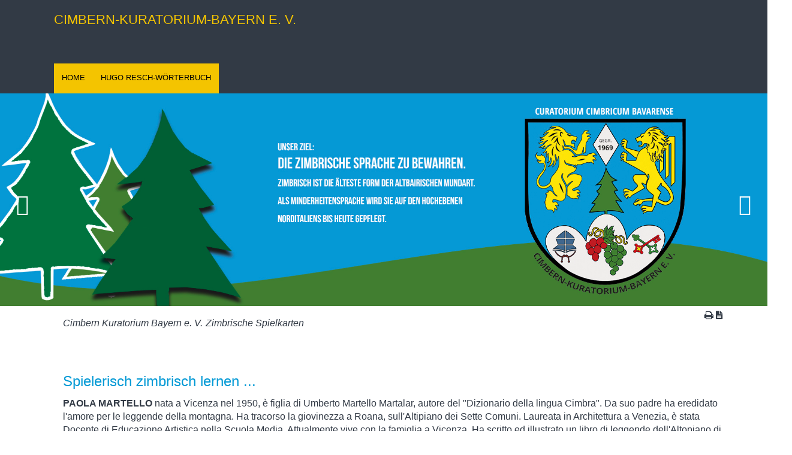

--- FILE ---
content_type: text/html; charset=utf-8
request_url: https://cimbern-kuratorium-bayern.de/index.php/spielkarten.html
body_size: 5145
content:
<!DOCTYPE html>
<html lang="de">
<head>

  <meta charset="utf-8">
  <title>Zimbrische Spielkarten - Cimbern Kuratorium Bayern e. V.</title>
  <base href="https://cimbern-kuratorium-bayern.de/">

  <meta name="robots" content="index,follow">
  <meta name="description" content="Mit den hier vorgestellten zimbrischen (cimbrischen) Spielkarten lernen Sie auf spielerische Weise eine Sprache kennen, deren Wurzeln deutsch bzw. bairisch sind (10./11. Jahrhundert).">
  <meta name="keywords" content="">
  <meta name="generator" content="Contao Open Source CMS">

  <meta name="viewport" content="width=device-width,initial-scale=1.0">
    <link rel="stylesheet" href="assets/css/6f707ffb9564.css">
    <script src="assets/js/d616e9f2fa1d.js"></script>
<link href='http://fonts.googleapis.com/css?family=Lato:300,400,700' rel='stylesheet' type='text/css'>
<link rel="stylesheet" href="files/theme_files/font-awesome/css/font-awesome.min.css">
<link rel="icon" type="image/x-icon" href="files/theme_files/favicon/favicon.png">
<meta name="viewport" content="width=device-width">
  <!--[if lt IE 9]><script src="assets/html5shiv/3.7.2/html5shiv.js"></script><![endif]-->
<body id="top" class="mac chrome blink ch131">

  <div id="wrapper">

          <header id="header">
        <div class="inside">
          
<div id="logo">
	<a href="index.php/de/">
		<!-- img src="files/contaodemo/Cimbern%20Kuratorium/Grafiken/Textlogo02gelb02.png" alt="CIMBERN-KURATORIUM-BAYERN E. V." / -->
			<h1 style="color: #f4c400; font-size: 140%;     margin-top: 0; padding-top: 20px;">CIMBERN-KURATORIUM-BAYERN E. V.</h1>
	</a>

</div>
<!-- indexer::stop -->
<nav class="mod_navigation mainmenu block">

  
  <a href="index.php/spielkarten.html#skipNavigation84" class="invisible">Navigation überspringen</a>

  
<ul class="level_1">
            <li class="first"><a href="" title="Startseite - Herzlich willkommen - Boolkhent" class="first" accesskey="1">HOME</a></li>
                <li class="submenu last"><a href="index.php/online-woerterbuch.html" title="Cimbrisch-deutsches-Online-Gesamtwörterbuch nach Hugo F. Resch" class="submenu last">HUGO RESCH-WÖRTERBUCH</a>
<ul class="level_2">
            <li class="first"><a href="index.php/online-woerterbuch.html" title="Cimbrisch-deutsches-Online-Gesamtwörterbuch nach Hugo F. Resch" class="first">Online-Wörterbuch_VS141219</a></li>
                <li><a href="index.php/ckb-gruender-hugo-resch-sein-werk.html" title="Das Lebenswerk von Hugo F. Resch">Hugo Resch & sein Werk</a></li>
                <li><a href="index.php/erklaerungen-zum-woerterbuch.html" title="Erklärungen zum cimbrisch-deutschen Wörterbuch von Hugo F. Resch von Prof. Dr. Anthony Rowley">Erklärungen zum Wörterbuch</a></li>
                <li class="last"><a href="index.php/lemmata-vii-gemeinden-a-z.html" title="Lemmata VII Gemeinden A-Z" class="last">Lemmata VII Gemeinden A-Z</a></li>
      </ul>
</li>
      </ul>

  <a id="skipNavigation84" class="invisible">&nbsp;</a>

</nav>
<!-- indexer::continue -->

<div class="clear"></div>        </div>
      </header>
        
    		<div class="custom">
			<div id="Slidersection">
				<div class="inside">
					
<div class="mod_article first last block" id="slider-kopie-1275">
 
 
  
<section class="ce_sliderStart first block">

  
  <div class="content-slider" data-config="5000,300,0,1">
    <div class="slider-wrapper">

<div class="ce_image block">

  
  
  <figure class="image_container">

    
    

<img src="files/contaodemo/Cimbern%20Kuratorium/Grafiken/Homepage_Titelbild_neu2022%20Kopie.jpg" width="1920" height="500" alt="">



    
    
  </figure>


</div>

    </div>
  </div>
   <nav class="slider-control">
    <a href="#" class="slider-prev">Zurück</a>
    <span class="slider-menu"></span>
    <a href="#" class="slider-next">Vorwärts</a>
    </nav>
</section>

  
</div>
					<div class="clear"></div>
				</div>
			</div>
		</div>
    	
        
    <div id="container">
    <div class="container_inside">
      <div id="main">
        <div class="inside">
          
<!-- indexer::stop -->
<div class="mod_breadcrumb responsive_hidden block">

  
  
  <ul>
                  <li class="first"><a href="" title="Cimbern Kuratorium Bayern e. V.">Cimbern Kuratorium Bayern e. V.</a></li>
                        <li class="active last">Zimbrische Spielkarten</li>
            </ul>


</div>
<!-- indexer::continue -->

<div class="mod_article first last block" id="spielkarten">
 
     <!-- indexer::stop -->
    <div class="pdf_link">

              <a href="#" rel="nofollow" title="Diese Seite drucken" onclick="window.print();return false"><i class="icon-print"></i></a>
      
              <a href="index.php/spielkarten.html?pdf=129" rel="nofollow" title="Artikel als PDF speichern"><i class="icon-file-text"></i></a>
      
      
      
      
    </div>
    <!-- indexer::continue -->
  
  
<div class="ce_text first block" style="margin-top:50px;">

      <h1>Spielerisch zimbrisch lernen ...</h1>
  
  
      <p><strong>PAOLA MARTELLO</strong> nata a Vicenza nel 1950, è figlia di Umberto Martello Martalar, autore del "Dizionario della lingua Cimbra". Da suo padre ha eredidato l'amore per le leggende della montagna. Ha tracorso la giovinezza a Roana, sull'Altipiano dei Sette Comuni. Laureata in Architettura a Venezia, è stata Docente di Educazione Artistica nella Scuola Media. Attualmente vive con la famiglia a Vicenza. Ha scritto ed illustrato un libro di leggende dell'Altopiano di Asiago dal titolo "C'era una volta ... Ista gabest an botta" e il libro gioco didattico "Fabulando con le 56 carte" Leggende e fiabe delle Dolomiti. Ha illustrato libri e partecipato a mostre, conconsi e convegni.</p>
<p><em>"Il gioco delle 40 carte è una chiave per entrare nel mondo della leggenda e della fiaba dove i misteri hanno sempre una spiegazione ... dove i personaggi, come in un caleidoscopio, si scompongono e ricompongono in un tempo senza fine".</em></p>
<p><em><strong>La traduzione dei testi delle carte sono nella lingua Cimbra dell'Altopiano dei 7 Comuni Vicentini.</strong><br></em></p>
<p><em><strong>Istituto di Cultura Cimbra - Roana</strong></em></p>  
      <figure class="image_container float_below">

      
      

<img src="assets/images/b/Spielkarten-abc6820b.jpg" width="1000" height="880" alt="">



      
      
    </figure>
  
  

</div>

<div class="ce_image last block" style="margin-top:20px;">

  
  
  <figure class="image_container" style="margin-left:20px;">

          <a href="files/contaodemo/Cimbern%20Kuratorium/Mediathek/Karten/P1220589.JPG" data-lightbox="6f3af0">
    
    

<img src="assets/images/2/P1220589-8a29f1f2.jpg" width="1000" height="563" alt="">



          </a>
    
    
  </figure>


</div>

  
</div>
        </div>
              </div>

      
            </div>
    </div>

    
          <footer id="footer">
        <div class="inside">
          
<div class="clear"></div>

<div class="ce_text block">

  
  
      <table style="width: 1137px; margin-left: auto; margin-right: auto;">
<tbody>
<tr>
<td style="width: 250px; text-align: center;" scope="col">&nbsp;</td>
</tr>
<tr>
<td style="width: 250px; text-align: center;" scope="col">
<p style="text-align: left;"><strong>KONTAKT</strong></p>
</td>
</tr>
<tr>
<td style="vertical-align: top;">
<p>Cimbern-Kuratorium Bayern e. V.<br>1. Vorsitzender Jakob Oßner<br>Putzenberg 1<br>84149 Velden<br>Tel.: +39 8742 8079<br>E-Mail: <a href="&#109;&#97;&#105;&#108;&#116;&#111;&#58;&#x6F;&#x73;&#115;&#x6E;&#x65;&#x72;&#49;&#57;&#53;&#49;&#64;&#x67;&#109;&#x61;&#105;&#108;&#46;&#x63;&#111;&#x6D;" target="_blank">&#x6F;&#x73;&#115;&#x6E;&#x65;&#x72;&#49;&#57;&#53;&#49;&#64;&#x67;&#109;&#x61;&#105;&#108;&#46;&#x63;&#111;&#x6D;</a></p>
<p>&nbsp;</p>
</td>
</tr>
</tbody>
</table>  
  
  

</div>
        </div>
        
        			<div id="Copyrightsection">
				<div class="inside">
    				

<div class="ce_text block">

  
  
      <h3 style="text-align: center;"><span style="font-size: 12px;">© by Cimbern Kuratorium Bayern e. V., 2012-2024 |&nbsp;<span style="color: #f4c400;"><span style="color: #000000;"><span style="font-size: 12px;"><a href="index.php/impressum-286.html">Impressum</a></span></span></span> | <span style="color: #f4c400;"><span style="color: #000000;"><span style="font-size: 12px;"><a href="index.php/datenschutzerklaerung.html">Datenschutzerklärung</a></span> </span></span></span>&nbsp;Letztes Update: 07.06.2025 11:09</h3>  
  
  

</div>
 
    				<div class="clear"></div>
				</div>
			</div>
    	      
      </footer>
    
  </div>

    	

  
<script src="assets/jquery/colorbox/1.6.1/js/colorbox.min.js"></script>
<script>
  (function($) {
    $(document).ready(function() {
      $('a[data-lightbox]').map(function() {
        $(this).colorbox({
          // Put custom options here
          loop: false,
          rel: $(this).attr('data-lightbox'),
          maxWidth: '95%',
          maxHeight: '95%'
        });
      });
    });
  })(jQuery);
</script>

<script src="assets/jquery/mediaelement/2.21.2/js/mediaelement-and-player.min.js"></script>
<script>
  (function($) {
    $(document).ready(function() {
      $('video,audio').mediaelementplayer({
        // Put custom options here
        pluginPath: '/assets/jquery/mediaelement/2.21.2/',
        flashName: 'legacy/TerraCimbria1969BR.swf',
        silverlightName: 'legacy/silverlightmediaelement.xap'
      });
    });
  })(jQuery);
</script>

<script src="assets/jquery/ui/1.11.4/jquery-ui.min.js"></script>
<script>
  (function($) {
    $(document).ready(function() {
      $(document).accordion({
        // Put custom options here
        heightStyle: 'content',
        header: 'div.toggler',
        collapsible: true,
        create: function(event, ui) {
          ui.header.addClass('active');
          $('div.toggler').attr('tabindex', 0);
        },
        activate: function(event, ui) {
          ui.newHeader.addClass('active');
          ui.oldHeader.removeClass('active');
          $('div.toggler').attr('tabindex', 0);
        }
      });
    });
  })(jQuery);
</script>

<script src="assets/swipe/2.0/js/swipe.min.js"></script>
<script>
  (function($) {
    $(document).ready(function() {
      $('.ce_sliderStart').each(function(i, cte) {
        var s = $('.content-slider', cte)[0],
            c = s.getAttribute('data-config').split(',');
        new Swipe(s, {
          // Put custom options here
          'auto': parseInt(c[0]),
          'speed': parseInt(c[1]),
          'startSlide': parseInt(c[2]),
          'continuous': parseInt(c[3]),
          'menu': $('.slider-control', cte)[0]
        });
      });
    });
  })(jQuery);
</script>

<script src="assets/jquery/tablesorter/2.0.5/js/tablesorter.js"></script>
<script>
  (function($) {
    $(document).ready(function() {
      $('.ce_table .sortable').each(function(i, table) {
        $(table).tablesorter();
      });
    });
  })(jQuery);
</script>

<script src="assets/mootools/tablesort/js/tablesort.js"></script>
<script>
  (function() {
    window.addEvent('domready', function() {
      $$('.ce_table .sortable').each(function(table) {
        new TableSort(table, '.', ',');
      });
    });
  })();
</script>

<script>
  (function() {
    window.addEvent('domready', function() {
      new Fx.Accordion($$('div.toggler'), $$('div.accordion'), {
        opacity: false,
        alwaysHide: true,
        onActive: function(tog, el) {
          el.setProperty('aria-hidden', 'false');
          tog.addClass('active');
          tog.getNext('div').fade('in');
          tog.setProperty('aria-expanded', 'true');
          return false;
        },
        onBackground: function(tog, el) {
          el.setProperty('aria-hidden', 'true');
          tog.removeClass('active');
          tog.getNext('div').fade('out');
          tog.setProperty('aria-expanded', 'false');
          return false;
        }
      });
      $$('div.toggler').each(function(el) {
        el.setProperty('role', 'tab');
        el.setProperty('tabindex', 0);
        el.addEvents({
          'keypress': function(event) {
            if (event.code == 13 || event.code == 32) {
              this.fireEvent('click');
            }
          },
          'focus': function() {
            this.addClass('hover');
          },
          'blur': function() {
            this.removeClass('hover');
          },
          'mouseenter': function() {
            this.addClass('hover');
          },
          'mouseleave': function() {
            this.removeClass('hover');
          }
        });
      });
      $$('div.accordion').each(function(el) {
        el.setProperty('role', 'tabpanel');
      });
    });
  })();
</script>

<script src="assets/js/a6ea86244af0.js"></script>
<script>
  (function() {
    window.addEvent('domready', function() {
      $$('select.tl_chosen').chosen();
    });
  })();
</script>

<script src="assets/mootools/mediabox/1.4.6/js/mediabox.js"></script>
<script>
  (function($) {
    window.addEvent('domready', function() {
      $$('a[data-lightbox]').mediabox({
        // Put custom options here
      }, function(el) {
        return [el.href, el.title, el.getAttribute('data-lightbox')];
      }, function(el) {
        var data = this.getAttribute('data-lightbox').split(' ');
        return (this == el) || (data[0] && el.getAttribute('data-lightbox').match(data[0]));
      });
      $('mbImage').addEvent('swipe', function(e) {
        (e.direction == 'left') ? $('mbNextLink').fireEvent('click') : $('mbPrevLink').fireEvent('click');
      });
    });
  })(document.id);
</script>

<script src="assets/swipe/2.0/js/swipe.min.js"></script>
<script>
  (function() {
    window.addEvent('domready', function() {
      $$('.ce_sliderStart').each(function(cte) {
        var s = cte.getElement('.content-slider'),
            c = s.getAttribute('data-config').split(',');
        new Swipe(s, {
          // Put custom options here
          'auto': parseInt(c[0]),
          'speed': parseInt(c[1]),
          'startSlide': parseInt(c[2]),
          'continuous': parseInt(c[3]),
          'menu': cte.getElement('.slider-control')
        });
      });
    });
  })();
</script>

<script src="assets/mootools/slimbox/1.8/js/slimbox.js"></script>
<script>
  (function($) {
    window.addEvent('domready', function() {
      $$(document.links).filter(function(el) {
        return el.getAttribute('data-lightbox') != null;
      }).slimbox({
        // Put custom options here
      }, null, function(el) {
        var attr = this.getAttribute('data-lightbox');
        return (this == el) || (attr && el.getAttribute('data-lightbox').match(attr));
      });
      $('lbImage').addEvent('swipe', function(e) {
        (e.direction == 'left') ? $('lbNextLink').fireEvent('click') : $('lbPrevLink').fireEvent('click');
      });
    });
  })(document.id);
</script>

<script>setTimeout(function(){var e=function(e,t){try{var n=new XMLHttpRequest}catch(r){return}n.open("GET",e,!0),n.onreadystatechange=function(){this.readyState==4&&this.status==200&&typeof t=="function"&&t(this.responseText)},n.send()},t="system/cron/cron.";e(t+"txt",function(n){parseInt(n||0)<Math.round(+(new Date)/1e3)-86400&&e(t+"php")})},5e3);</script>

<script src="files/theme_files/responsive_navigation/jquery.responsinav.js"></script>

<script>
jQuery(function(){
    jQuery(window).responsinav({ breakpoint: 1139 });
    setTimeout(function(){  jQuery('#header .mobile_handle').text(''); }, 800);
    setTimeout(function(){  jQuery('#header .mobile_handle').text(''); }, 1600);
    setTimeout(function(){  jQuery('#header .mobile_handle').text(''); }, 2400);
    
    
    
});
</script>
<script type="text/javascript" src="files/theme_files/quicksand/jquery.quicksand.js"></script>
<!-- script type="text/javascript" src="files/theme_files/quicksand/quicksand.js"></script -->

      <script>
              setTimeout(function(){jQuery.ajax("system/cron/cron.txt",{complete:function(e){var t=e.responseText||0;parseInt(t)<Math.round(+(new Date)/1e3)-86400&&jQuery.ajax("system/cron/cron.php")}})},5e3)
          </script>
    <!-- Piwik -->
<script type="text/javascript">
  var _paq = _paq || [];
  _paq.push(['trackPageView']);
  _paq.push(['enableLinkTracking']);
  (function() {
    var u=(("https:" == document.location.protocol) ? "https" : "http") + "://cimbern-kuratorium-bayern.de/piwik/";
    _paq.push(['setTrackerUrl', u+'piwik.php']);
    _paq.push(['setSiteId', 1]);
    var d=document, g=d.createElement('script'), s=d.getElementsByTagName('script')[0]; g.type='text/javascript';
    g.defer=true; g.async=true; g.src=u+'piwik.js'; s.parentNode.insertBefore(g,s);
  })();
</script>
<noscript><p><img src="http://cimbern-kuratorium-bayern.de/piwik/piwik.php?idsite=1" style="border:0;" alt="" /></p></noscript>
<!-- End Piwik Code -->



</body>
</html>


--- FILE ---
content_type: text/css
request_url: https://cimbern-kuratorium-bayern.de/assets/css/6f707ffb9564.css
body_size: 20356
content:
/* Contao Open Source CMS, (c) 2005-2016 Leo Feyer, LGPL license */
body,form,figure{margin:0;padding:0}img{border:0}header,footer,nav,section,aside,article,figure,figcaption{display:block}body{font-size:100.01%}select,input,textarea{font-size:99%}#container,.inside{position:relative}#main,#left,#right{float:left;position:relative}#main{width:100%}#left{margin-left:-100%}#right{margin-right:-100%}#footer{clear:both}#main .inside{min-height:1px}.ce_gallery>ul{margin:0;padding:0;overflow:hidden;list-style:none}.ce_gallery>ul li{float:left}.ce_gallery>ul li.col_first{clear:left}.float_left{float:left}.float_right{float:right}.block{overflow:hidden}.clear,#clear{height:.1px;font-size:.1px;line-height:.1px;clear:both}.invisible{border:0;clip:rect(0 0 0 0);height:1px;margin:-1px;overflow:hidden;padding:0;position:absolute;width:1px}.custom{display:block}#container:after,.custom:after{content:"";display:table;clear:both}
/* Contao Open Source CMS, (c) 2005-2016 Leo Feyer, LGPL license */
@media (max-width:767px){#wrapper{margin:0;width:auto}#container{padding-left:0;padding-right:0}#main,#left,#right{float:none;width:auto}#left{right:0;margin-left:0}#right{margin-right:0}}img{max-width:100%;height:auto}.ie7 img{-ms-interpolation-mode:bicubic}.ie8 img{width:auto}
/* Contao Open Source CMS, (c) 2005-2016 Leo Feyer, LGPL license */
body,div,h1,h2,h3,h4,h5,h6,p,blockquote,pre,code,ol,ul,li,dl,dt,dd,figure,table,th,td,form,fieldset,legend,input,textarea{margin:0;padding:0}table{border-spacing:0;border-collapse:collapse}caption,th,td{text-align:left;text-align:start;vertical-align:top}abbr,acronym{font-variant:normal;border-bottom:1px dotted #666;cursor:help}blockquote,q{quotes:none}fieldset,img{border:0}ul{list-style-type:none}sup{vertical-align:text-top}sub{vertical-align:text-bottom}del{text-decoration:line-through}ins{text-decoration:none}header,footer,nav,section,aside,article,figure,figcaption{display:block}body{font:12px/1 "Lucida Grande","Lucida Sans Unicode",Verdana,sans-serif;color:#000}input,button,textarea,select{font-family:inherit;font-size:99%;font-weight:inherit}pre,code{font-family:Monaco,monospace}h1,h2,h3,h4,h5,h6{font-size:100%;font-weight:400}h1{font-size:1.8333em}h2{font-size:1.6667em}h3{font-size:1.5em}h4{font-size:1.3333em}table{font-size:inherit}caption,th{font-weight:700}a{color:#00f}h1,h2,h3,h4,h5,h6{margin-top:1em}h1,h2,h3,h4,h5,h6,p,pre,blockquote,table,ol,ul,form{margin-bottom:12px}
/* Contao Open Source CMS, (c) 2005-2016 Leo Feyer, LGPL license */
legend{width:100%;display:block;font-weight:700;border:0}input[type=text],input[type=password],input[type=date],input[type=datetime],input[type=email],input[type=number],input[type=search],input[type=tel],input[type=time],input[type=url],input:not([type]),textarea{width:100%;display:inline-block;padding:3px 6px;background:#fff;border:1px solid #ccc;-moz-border-radius:3px;-webkit-border-radius:3px;border-radius:3px;-moz-box-shadow:inset 0 1px 1px #eee;-webkit-box-shadow:inset 0 1px 1px #eee;box-shadow:inset 0 1px 1px #eee;-moz-transition:all .15s linear;-webkit-transition:all .15s linear;-o-transition:all .15s linear;transition:all .15s linear;-moz-box-sizing:border-box;-webkit-box-sizing:border-box;box-sizing:border-box}input[type=text]:focus,input[type=password]:focus,input[type=date]:focus,input[type=datetime]:focus,input[type=email]:focus,input[type=number]:focus,input[type=search]:focus,input[type=tel]:focus,input[type=time]:focus,input[type=url]:focus,input:not([type]):focus,textarea:focus{outline:0;background:#fcfcfc;border-color:#bbb}input[type=file]{cursor:pointer}select,input[type=file]{display:block}input[type=file],input[type=image],input[type=submit],input[type=reset],input[type=button],input[type=radio],input[type=checkbox]{width:auto}textarea,select[multiple],select[size]{height:auto}input[type=radio],input[type=checkbox]{margin:0 3px 0 0}input[type=radio],input[type=checkbox],label{vertical-align:middle}input[disabled],select[disabled],textarea[disabled],input[readonly],select[readonly],textarea[readonly]{cursor:not-allowed;background:#eee}input[type=radio][disabled],input[type=checkbox][disabled],input[type=radio][readonly],input[type=checkbox][readonly]{background:0 0}input[type=submit],.button{display:inline-block;padding:4px 15px 4px 14px;margin-bottom:0;text-align:center;vertical-align:middle;line-height:16px;font-size:11px;color:#000;cursor:pointer;border:1px solid #ccc;-moz-border-radius:3px;-webkit-border-radius:3px;border-radius:3px;background-color:#ececec;background-image:-moz-linear-gradient(top,#fff,#ececec);background-image:-webkit-linear-gradient(top,#fff,#ececec);background-image:-ms-linear-gradient(top,#fff,#ececec);background-image:-o-linear-gradient(top,#fff,#ececec);background-image:linear-gradient(to bottom,#fff,#ececec);background-repeat:repeat-x;-moz-transition:background .15s linear;-webkit-transition:background .15s linear;-o-transition:background .15s linear;transition:background .15s linear}input[type=submit]:hover,.button:hover{text-decoration:none;background-position:0 -15px!important}input[type=submit]:active,.button:active{background-color:#e6e6e6;background-position:0 -30px!important}input[type=submit].blue,.button.blue{background-color:#2f96b4;background-image:-moz-linear-gradient(top,#5bc0de,#2f96b4);background-image:-webkit-linear-gradient(top,#5bc0de,#2f96b4);background-image:-ms-linear-gradient(top,#5bc0de,#2f96b4);background-image:-o-linear-gradient(top,#5bc0de,#2f96b4);background-image:linear-gradient(to bottom,#5bc0de,#2f96b4);border-color:#2f96b4;color:#fff}input[type=submit].blue:active,.button.blue:active{background-color:#2e95b3}input[type=submit].green,.button.green{background-color:#51a351;background-image:-moz-linear-gradient(top,#62c462,#51a351);background-image:-webkit-linear-gradient(top,#62c462,#51a351);background-image:-ms-linear-gradient(top,#62c462,#51a351);background-image:-o-linear-gradient(top,#62c462,#51a351);background-image:linear-gradient(to bottom,#62c462,#51a351);border-color:#51a351;color:#fff}input[type=submit].green:active,.button.green:active{background-color:#4f9f4f}input[type=submit].orange,.button.orange{background-color:#f89406;background-image:-moz-linear-gradient(top,#fbb450,#f89406);background-image:-webkit-linear-gradient(top,#fbb450,#f89406);background-image:-ms-linear-gradient(top,#fbb450,#f89406);background-image:-o-linear-gradient(top,#fbb450,#f89406);background-image:linear-gradient(to bottom,#fbb450,#f89406);border-color:#f89406;color:#fff}input[type=submit].orange:active,.button.orange:active{background-color:#f28f04}input[type=submit].red,.button.red{background-color:#bd362f;background-image:-moz-linear-gradient(top,#ee5f5b,#bd362f);background-image:-webkit-linear-gradient(top,#ee5f5b,#bd362f);background-image:-ms-linear-gradient(top,#ee5f5b,#bd362f);background-image:-o-linear-gradient(top,#ee5f5b,#bd362f);background-image:linear-gradient(to bottom,#ee5f5b,#bd362f);border-color:#bd362f;color:#fff}input[type=submit].red:active,.button.red:active{background-color:#be322b}
/* ColorBox, (c) 2011 Jack Moore, MIT license */
#colorbox,#cboxOverlay,#cboxWrapper{position:absolute;top:0;left:0;z-index:9999;overflow:hidden}#cboxWrapper{max-width:none}#cboxOverlay{position:fixed;width:100%;height:100%}#cboxMiddleLeft,#cboxBottomLeft{clear:left}#cboxContent{position:relative}#cboxLoadedContent{overflow:auto;-webkit-overflow-scrolling:touch}#cboxTitle{margin:0}#cboxLoadingOverlay,#cboxLoadingGraphic{position:absolute;top:0;left:0;width:100%;height:100%}#cboxPrevious,#cboxNext,#cboxClose,#cboxSlideshow{cursor:pointer}.cboxPhoto{float:left;margin:auto;border:0;display:block;max-width:none;-ms-interpolation-mode:bicubic}.cboxIframe{width:100%;height:100%;display:block;border:0;padding:0;margin:0}#colorbox,#cboxContent,#cboxLoadedContent{box-sizing:content-box;-moz-box-sizing:content-box;-webkit-box-sizing:content-box}#cboxOverlay{background:#000;opacity:.9;filter:alpha(opacity = 90)}#colorbox{outline:0}#cboxContent{margin-top:20px;background:#000}.cboxIframe{background:#fff}#cboxError{padding:50px;border:1px solid #ccc}#cboxLoadedContent{border:5px solid #000;background:#fff}#cboxTitle{position:absolute;top:-20px;left:0;color:#ccc}#cboxCurrent{position:absolute;top:-20px;right:0;color:#ccc}#cboxLoadingGraphic{background:url("../../assets/jquery/colorbox/1.6.1/images/loading.gif") no-repeat center center}#cboxPrevious,#cboxNext,#cboxSlideshow,#cboxClose{border:0;padding:0;margin:0;overflow:visible;width:auto;background:0}#cboxPrevious:active,#cboxNext:active,#cboxSlideshow:active,#cboxClose:active{outline:0}#cboxSlideshow{position:absolute;top:-20px;right:90px;color:#fff}#cboxPrevious{position:absolute;top:50%;left:5px;margin-top:-32px;background:url("../../assets/jquery/colorbox/1.6.1/images/controls.png") no-repeat top left;width:28px;height:65px;text-indent:-9999px}#cboxPrevious:hover{background-position:bottom left}#cboxNext{position:absolute;top:50%;right:5px;margin-top:-32px;background:url("../../assets/jquery/colorbox/1.6.1/images/controls.png") no-repeat top right;width:28px;height:65px;text-indent:-9999px}#cboxNext:hover{background-position:bottom right}#cboxClose{position:absolute;top:5px;right:5px;display:block;background:url("../../assets/jquery/colorbox/1.6.1/images/controls.png") no-repeat top center;width:38px;height:19px;text-indent:-9999px}#cboxClose:hover{background-position:bottom center}
/* MediaElement.js, (c) 2010-2014 John Dyer, MIT license */
.mejs-offscreen{clip:rect(1px 1px 1px 1px);clip:rect(1px,1px,1px,1px);clip-path:polygon(0 0,0 0,0 0,0 0);position:absolute!important;height:1px;width:1px;overflow:hidden}.mejs-container{position:relative;background:#000;font-family:Helvetica,Arial;text-align:left;vertical-align:top;text-indent:0}.mejs-audio{margin-top:18px}.mejs-container:focus{outline:none}.me-plugin{position:absolute}.mejs-embed,.mejs-embed body{width:100%;height:100%;margin:0;padding:0;background:#000;overflow:hidden}.mejs-fullscreen{overflow:hidden!important}.mejs-container-fullscreen{position:fixed;left:0;top:0;right:0;bottom:0;overflow:hidden;z-index:1000}.mejs-container-fullscreen .mejs-mediaelement,.mejs-container-fullscreen video{width:100%;height:100%}.mejs-clear{clear:both}.mejs-background{position:absolute;top:0;left:0}.mejs-mediaelement{position:absolute;top:0;left:0;width:100%;height:100%}.mejs-poster{position:absolute;top:0;left:0;background-size:contain;background-position:50% 50%;background-repeat:no-repeat}:root .mejs-poster img{display:none}.mejs-poster img{border:0;padding:0;border:0}.mejs-overlay{position:absolute;top:0;left:0}.mejs-overlay-play{cursor:pointer}.mejs-overlay-button{position:absolute;top:50%;left:50%;width:100px;height:100px;margin:-50px 0 0 -50px;background:url(../../assets/jquery/mediaelement/2.21.2/images/bigplay.svg) no-repeat}.no-svg .mejs-overlay-button{background-image:url(../../assets/jquery/mediaelement/2.21.2/images/bigplay.png)}.mejs-overlay:hover .mejs-overlay-button{background-position:0 -100px}.mejs-overlay-loading{position:absolute;top:50%;left:50%;width:80px;height:80px;margin:-40px 0 0 -40px;background:#333;background:url(../../assets/jquery/mediaelement/2.21.2/images/background.png);background:rgba(0,0,0,.9);background:-webkit-gradient(linear,0% 0%,0% 100%,from(rgba(50,50,50,.9)),to(rgba(0,0,0,.9)));background:-webkit-linear-gradient(top,rgba(50,50,50,.9),rgba(0,0,0,.9));background:-moz-linear-gradient(top,rgba(50,50,50,.9),rgba(0,0,0,.9));background:-o-linear-gradient(top,rgba(50,50,50,.9),rgba(0,0,0,.9));background:-ms-linear-gradient(top,rgba(50,50,50,.9),rgba(0,0,0,.9));background:linear-gradient(rgba(50,50,50,.9),rgba(0,0,0,.9))}.mejs-overlay-loading span{display:block;width:80px;height:80px;background:url(../../assets/jquery/mediaelement/2.21.2/images/loading.gif) 50% 50% no-repeat}.mejs-container .mejs-controls{position:absolute;list-style-type:none;margin:0;padding:0;bottom:0;left:0;background:url(../../assets/jquery/mediaelement/2.21.2/images/background.png);background:rgba(0,0,0,.7);background:-webkit-gradient(linear,0% 0%,0% 100%,from(rgba(50,50,50,.7)),to(rgba(0,0,0,.7)));background:-webkit-linear-gradient(top,rgba(50,50,50,.7),rgba(0,0,0,.7));background:-moz-linear-gradient(top,rgba(50,50,50,.7),rgba(0,0,0,.7));background:-o-linear-gradient(top,rgba(50,50,50,.7),rgba(0,0,0,.7));background:-ms-linear-gradient(top,rgba(50,50,50,.7),rgba(0,0,0,.7));background:linear-gradient(rgba(50,50,50,.7),rgba(0,0,0,.7));height:30px;width:100%}.mejs-container .mejs-controls div{list-style-type:none;background-image:none;display:block;float:left;margin:0;padding:0;width:26px;height:26px;font-size:11px;line-height:11px;font-family:Helvetica,Arial;border:0}.mejs-controls .mejs-button button{cursor:pointer;display:block;font-size:0;line-height:0;text-decoration:none;margin:7px 5px;padding:0;position:absolute;height:16px;width:16px;border:0;background:url(../../assets/jquery/mediaelement/2.21.2/images/controls.svg) no-repeat}.no-svg .mejs-controls .mejs-button button{background-image:url(../../assets/jquery/mediaelement/2.21.2/images/controls.png)}.mejs-controls .mejs-button button:focus{outline:dotted 1px #999}.mejs-container .mejs-controls .mejs-time{color:#fff;display:block;height:17px;width:auto;padding:10px 3px 0 3px;overflow:hidden;text-align:center;-moz-box-sizing:content-box;-webkit-box-sizing:content-box;box-sizing:content-box}.mejs-container .mejs-controls .mejs-time a{color:#fff;font-size:11px;line-height:12px;display:block;float:left;margin:1px 2px 0 0;width:auto}.mejs-controls .mejs-play button{background-position:0 0}.mejs-controls .mejs-pause button{background-position:0 -16px}.mejs-controls .mejs-stop button{background-position:-112px 0}.mejs-controls div.mejs-time-rail{direction:ltr;width:200px;padding-top:5px}.mejs-controls .mejs-time-rail span,.mejs-controls .mejs-time-rail a{display:block;position:absolute;width:180px;height:10px;-webkit-border-radius:2px;-moz-border-radius:2px;border-radius:2px;cursor:pointer}.mejs-controls .mejs-time-rail .mejs-time-total{margin:5px;background:#333;background:rgba(50,50,50,.8);background:-webkit-gradient(linear,0% 0%,0% 100%,from(rgba(30,30,30,.8)),to(rgba(60,60,60,.8)));background:-webkit-linear-gradient(top,rgba(30,30,30,.8),rgba(60,60,60,.8));background:-moz-linear-gradient(top,rgba(30,30,30,.8),rgba(60,60,60,.8));background:-o-linear-gradient(top,rgba(30,30,30,.8),rgba(60,60,60,.8));background:-ms-linear-gradient(top,rgba(30,30,30,.8),rgba(60,60,60,.8));background:linear-gradient(rgba(30,30,30,.8),rgba(60,60,60,.8))}.mejs-controls .mejs-time-rail .mejs-time-buffering{width:100%;background-image:-o-linear-gradient(-45deg,rgba(255,255,255,.15) 25%,transparent 25%,transparent 50%,rgba(255,255,255,.15) 50%,rgba(255,255,255,.15) 75%,transparent 75%,transparent);background-image:-webkit-gradient(linear,0 100%,100% 0,color-stop(.25,rgba(255,255,255,.15)),color-stop(.25,transparent),color-stop(.5,transparent),color-stop(.5,rgba(255,255,255,.15)),color-stop(.75,rgba(255,255,255,.15)),color-stop(.75,transparent),to(transparent));background-image:-webkit-linear-gradient(-45deg,rgba(255,255,255,.15) 25%,transparent 25%,transparent 50%,rgba(255,255,255,.15) 50%,rgba(255,255,255,.15) 75%,transparent 75%,transparent);background-image:-moz-linear-gradient(-45deg,rgba(255,255,255,.15) 25%,transparent 25%,transparent 50%,rgba(255,255,255,.15) 50%,rgba(255,255,255,.15) 75%,transparent 75%,transparent);background-image:-ms-linear-gradient(-45deg,rgba(255,255,255,.15) 25%,transparent 25%,transparent 50%,rgba(255,255,255,.15) 50%,rgba(255,255,255,.15) 75%,transparent 75%,transparent);background-image:linear-gradient(-45deg,rgba(255,255,255,.15) 25%,transparent 25%,transparent 50%,rgba(255,255,255,.15) 50%,rgba(255,255,255,.15) 75%,transparent 75%,transparent);-webkit-background-size:15px 15px;-moz-background-size:15px 15px;-o-background-size:15px 15px;background-size:15px 15px;-webkit-animation:buffering-stripes 2s linear infinite;-moz-animation:buffering-stripes 2s linear infinite;-ms-animation:buffering-stripes 2s linear infinite;-o-animation:buffering-stripes 2s linear infinite;animation:buffering-stripes 2s linear infinite}@-webkit-keyframes buffering-stripes{0%{background-position:0 0}to{background-position:30px 0}}@-moz-keyframes buffering-stripes{0%{background-position:0 0}to{background-position:30px 0}}@-ms-keyframes buffering-stripes{0%{background-position:0 0}to{background-position:30px 0}}@-o-keyframes buffering-stripes{0%{background-position:0 0}to{background-position:30px 0}}@keyframes buffering-stripes{0%{background-position:0 0}to{background-position:30px 0}}.mejs-controls .mejs-time-rail .mejs-time-loaded{background:#3caac8;background:rgba(60,170,200,.8);background:-webkit-gradient(linear,0% 0%,0% 100%,from(rgba(44,124,145,.8)),to(rgba(78,183,212,.8)));background:-webkit-linear-gradient(top,rgba(44,124,145,.8),rgba(78,183,212,.8));background:-moz-linear-gradient(top,rgba(44,124,145,.8),rgba(78,183,212,.8));background:-o-linear-gradient(top,rgba(44,124,145,.8),rgba(78,183,212,.8));background:-ms-linear-gradient(top,rgba(44,124,145,.8),rgba(78,183,212,.8));background:linear-gradient(rgba(44,124,145,.8),rgba(78,183,212,.8));width:0}.mejs-controls .mejs-time-rail .mejs-time-current{background:#fff;background:rgba(255,255,255,.8);background:-webkit-gradient(linear,0% 0%,0% 100%,from(rgba(255,255,255,.9)),to(rgba(200,200,200,.8)));background:-webkit-linear-gradient(top,rgba(255,255,255,.9),rgba(200,200,200,.8));background:-moz-linear-gradient(top,rgba(255,255,255,.9),rgba(200,200,200,.8));background:-o-linear-gradient(top,rgba(255,255,255,.9),rgba(200,200,200,.8));background:-ms-linear-gradient(top,rgba(255,255,255,.9),rgba(200,200,200,.8));background:linear-gradient(rgba(255,255,255,.9),rgba(200,200,200,.8));width:0}.mejs-controls .mejs-time-rail .mejs-time-handle{display:none;position:absolute;margin:0;width:10px;background:#fff;-webkit-border-radius:5px;-moz-border-radius:5px;border-radius:5px;cursor:pointer;border:solid 2px #333;top:-2px;text-align:center}.mejs-controls .mejs-time-rail .mejs-time-float{position:absolute;display:none;background:#eee;width:36px;height:17px;border:solid 1px #333;top:-26px;margin-left:-18px;text-align:center;color:#111}.mejs-controls .mejs-time-rail .mejs-time-float-current{margin:2px;width:30px;display:block;text-align:center;left:0}.mejs-controls .mejs-time-rail .mejs-time-float-corner{position:absolute;display:block;width:0;height:0;line-height:0;border:solid 5px #eee;border-color:#eee transparent transparent transparent;-webkit-border-radius:0;-moz-border-radius:0;border-radius:0;top:15px;left:13px}.mejs-long-video .mejs-controls .mejs-time-rail .mejs-time-float{width:48px}.mejs-long-video .mejs-controls .mejs-time-rail .mejs-time-float-current{width:44px}.mejs-long-video .mejs-controls .mejs-time-rail .mejs-time-float-corner{left:18px}.mejs-controls .mejs-fullscreen-button button{background-position:-32px 0}.mejs-controls .mejs-unfullscreen button{background-position:-32px -16px}.mejs-controls .mejs-mute button{background-position:-16px -16px}.mejs-controls .mejs-unmute button{background-position:-16px 0}.mejs-controls .mejs-volume-button{position:relative}.mejs-controls .mejs-volume-button .mejs-volume-slider{display:none;height:115px;width:25px;background:url(../../assets/jquery/mediaelement/2.21.2/images/background.png);background:rgba(50,50,50,.7);-webkit-border-radius:0;-moz-border-radius:0;border-radius:0;top:-115px;left:0;z-index:1;position:absolute;margin:0}.mejs-controls .mejs-volume-button:hover{-webkit-border-radius:0 0 4px 4px;-moz-border-radius:0 0 4px 4px;border-radius:0 0 4px 4px}.mejs-controls .mejs-volume-button .mejs-volume-slider .mejs-volume-total{position:absolute;left:11px;top:8px;width:2px;height:100px;background:#ddd;background:rgba(255,255,255,.5);margin:0}.mejs-controls .mejs-volume-button .mejs-volume-slider .mejs-volume-current{position:absolute;left:11px;top:8px;width:2px;height:100px;background:#ddd;background:rgba(255,255,255,.9);margin:0}.mejs-controls .mejs-volume-button .mejs-volume-slider .mejs-volume-handle{position:absolute;left:4px;top:-3px;width:16px;height:6px;background:#ddd;background:rgba(255,255,255,.9);cursor:N-resize;-webkit-border-radius:1px;-moz-border-radius:1px;border-radius:1px;margin:0}.mejs-controls a.mejs-horizontal-volume-slider{height:26px;width:56px;position:relative;display:block;float:left;vertical-align:middle}.mejs-controls .mejs-horizontal-volume-slider .mejs-horizontal-volume-total{position:absolute;left:0;top:11px;width:50px;height:8px;margin:0;padding:0;font-size:1px;-webkit-border-radius:2px;-moz-border-radius:2px;border-radius:2px;background:#333;background:rgba(50,50,50,.8);background:-webkit-gradient(linear,0% 0%,0% 100%,from(rgba(30,30,30,.8)),to(rgba(60,60,60,.8)));background:-webkit-linear-gradient(top,rgba(30,30,30,.8),rgba(60,60,60,.8));background:-moz-linear-gradient(top,rgba(30,30,30,.8),rgba(60,60,60,.8));background:-o-linear-gradient(top,rgba(30,30,30,.8),rgba(60,60,60,.8));background:-ms-linear-gradient(top,rgba(30,30,30,.8),rgba(60,60,60,.8));background:linear-gradient(rgba(30,30,30,.8),rgba(60,60,60,.8))}.mejs-controls .mejs-horizontal-volume-slider .mejs-horizontal-volume-current{position:absolute;left:0;top:11px;width:50px;height:8px;margin:0;padding:0;font-size:1px;-webkit-border-radius:2px;-moz-border-radius:2px;border-radius:2px;background:#fff;background:rgba(255,255,255,.8);background:-webkit-gradient(linear,0% 0%,0% 100%,from(rgba(255,255,255,.9)),to(rgba(200,200,200,.8)));background:-webkit-linear-gradient(top,rgba(255,255,255,.9),rgba(200,200,200,.8));background:-moz-linear-gradient(top,rgba(255,255,255,.9),rgba(200,200,200,.8));background:-o-linear-gradient(top,rgba(255,255,255,.9),rgba(200,200,200,.8));background:-ms-linear-gradient(top,rgba(255,255,255,.9),rgba(200,200,200,.8));background:linear-gradient(rgba(255,255,255,.9),rgba(200,200,200,.8))}.mejs-controls .mejs-horizontal-volume-slider .mejs-horizontal-volume-handle{display:none}.mejs-controls .mejs-captions-button{position:relative}.mejs-controls .mejs-captions-button button{background-position:-48px 0}.mejs-controls .mejs-captions-button .mejs-captions-selector{visibility:hidden;position:absolute;bottom:26px;right:-51px;width:85px;height:100px;background:url(../../assets/jquery/mediaelement/2.21.2/images/background.png);background:rgba(50,50,50,.7);border:solid 1px transparent;padding:10px 10px 0 10px;overflow:hidden;-webkit-border-radius:0;-moz-border-radius:0;border-radius:0}.mejs-controls .mejs-captions-button:hover .mejs-captions-selector{visibility:visible}.mejs-controls .mejs-captions-button .mejs-captions-selector ul{margin:0;padding:0;display:block;list-style-type:none!important;overflow:hidden}.mejs-controls .mejs-captions-button .mejs-captions-selector ul li{margin:0 0 6px 0;padding:0;list-style-type:none!important;display:block;color:#fff;overflow:hidden}.mejs-controls .mejs-captions-button .mejs-captions-selector ul li input{clear:both;float:left;margin:3px 3px 0 5px}.mejs-controls .mejs-captions-button .mejs-captions-selector ul li label{width:55px;float:left;padding:4px 0 0 0;line-height:15px;font-family:helvetica,arial;font-size:10px}.mejs-controls .mejs-captions-button .mejs-captions-translations{font-size:10px;margin:0 0 5px 0}.mejs-chapters{position:absolute;top:0;left:0;-xborder-right:solid 1px #fff;width:10000px;z-index:1}.mejs-chapters .mejs-chapter{position:absolute;float:left;background:#222;background:rgba(0,0,0,.7);background:-webkit-gradient(linear,0% 0%,0% 100%,from(rgba(50,50,50,.7)),to(rgba(0,0,0,.7)));background:-webkit-linear-gradient(top,rgba(50,50,50,.7),rgba(0,0,0,.7));background:-moz-linear-gradient(top,rgba(50,50,50,.7),rgba(0,0,0,.7));background:-o-linear-gradient(top,rgba(50,50,50,.7),rgba(0,0,0,.7));background:-ms-linear-gradient(top,rgba(50,50,50,.7),rgba(0,0,0,.7));background:linear-gradient(rgba(50,50,50,.7),rgba(0,0,0,.7));filter:progid:DXImageTransform.Microsoft.Gradient(GradientType=0, startColorstr=#323232,endColorstr=#000000);overflow:hidden;border:0}.mejs-chapters .mejs-chapter .mejs-chapter-block{font-size:11px;color:#fff;padding:5px;display:block;border-right:solid 1px #333;border-bottom:solid 1px #333;cursor:pointer}.mejs-chapters .mejs-chapter .mejs-chapter-block-last{border-right:none}.mejs-chapters .mejs-chapter .mejs-chapter-block:hover{background:#666;background:rgba(102,102,102,.7);background:-webkit-gradient(linear,0% 0%,0% 100%,from(rgba(102,102,102,.7)),to(rgba(50,50,50,.6)));background:-webkit-linear-gradient(top,rgba(102,102,102,.7),rgba(50,50,50,.6));background:-moz-linear-gradient(top,rgba(102,102,102,.7),rgba(50,50,50,.6));background:-o-linear-gradient(top,rgba(102,102,102,.7),rgba(50,50,50,.6));background:-ms-linear-gradient(top,rgba(102,102,102,.7),rgba(50,50,50,.6));background:linear-gradient(rgba(102,102,102,.7),rgba(50,50,50,.6));filter:progid:DXImageTransform.Microsoft.Gradient(GradientType=0, startColorstr=#666666,endColorstr=#323232)}.mejs-chapters .mejs-chapter .mejs-chapter-block .ch-title{font-size:12px;font-weight:700;display:block;white-space:nowrap;text-overflow:ellipsis;margin:0 0 3px 0;line-height:12px}.mejs-chapters .mejs-chapter .mejs-chapter-block .ch-timespan{font-size:12px;line-height:12px;margin:3px 0 4px 0;display:block;white-space:nowrap;text-overflow:ellipsis}.mejs-captions-layer{position:absolute;bottom:0;left:0;text-align:center;line-height:20px;font-size:16px;color:#fff}.mejs-captions-layer a{color:#fff;text-decoration:underline}.mejs-captions-layer[lang=ar]{font-size:20px;font-weight:400}.mejs-captions-position{position:absolute;width:100%;bottom:15px;left:0}.mejs-captions-position-hover{bottom:35px}.mejs-captions-text{padding:3px 5px;background:url(../../assets/jquery/mediaelement/2.21.2/images/background.png);background:rgba(20,20,20,.5);white-space:pre-wrap}.me-cannotplay a{color:#fff;font-weight:700}.me-cannotplay span{padding:15px;display:block}.mejs-controls .mejs-loop-off button{background-position:-64px -16px}.mejs-controls .mejs-loop-on button{background-position:-64px 0}.mejs-controls .mejs-backlight-off button{background-position:-80px -16px}.mejs-controls .mejs-backlight-on button{background-position:-80px 0}.mejs-controls .mejs-picturecontrols-button{background-position:-96px 0}.mejs-contextmenu{position:absolute;width:150px;padding:10px;border-radius:4px;top:0;left:0;background:#fff;border:solid 1px #999;z-index:1001}.mejs-contextmenu .mejs-contextmenu-separator{height:1px;font-size:0;margin:5px 6px;background:#333}.mejs-contextmenu .mejs-contextmenu-item{font-family:Helvetica,Arial;font-size:12px;padding:4px 6px;cursor:pointer;color:#333}.mejs-contextmenu .mejs-contextmenu-item:hover{background:#2c7c91;color:#fff}.mejs-controls .mejs-sourcechooser-button{position:relative}.mejs-controls .mejs-sourcechooser-button button{background-position:-128px 0}.mejs-controls .mejs-sourcechooser-button .mejs-sourcechooser-selector{visibility:hidden;position:absolute;bottom:26px;right:-10px;width:130px;height:100px;background:url(../../assets/jquery/mediaelement/2.21.2/images/background.png);background:rgba(50,50,50,.7);border:solid 1px transparent;padding:10px;overflow:hidden;-webkit-border-radius:0;-moz-border-radius:0;border-radius:0}.mejs-controls .mejs-sourcechooser-button .mejs-sourcechooser-selector ul{margin:0;padding:0;display:block;list-style-type:none!important;overflow:hidden}.mejs-controls .mejs-sourcechooser-button .mejs-sourcechooser-selector ul li{margin:0 0 6px 0;padding:0;list-style-type:none!important;display:block;color:#fff;overflow:hidden}.mejs-controls .mejs-sourcechooser-button .mejs-sourcechooser-selector ul li input{clear:both;float:left;margin:3px 3px 0 5px}.mejs-controls .mejs-sourcechooser-button .mejs-sourcechooser-selector ul li label{width:100px;float:left;padding:4px 0 0 0;line-height:15px;font-family:helvetica,arial;font-size:10px}.mejs-postroll-layer{position:absolute;bottom:0;left:0;width:100%;height:100%;background:url(../../assets/jquery/mediaelement/2.21.2/images/background.png);background:rgba(50,50,50,.7);z-index:1000;overflow:hidden}.mejs-postroll-layer-content{width:100%;height:100%}.mejs-postroll-close{position:absolute;right:0;top:0;background:url(../../assets/jquery/mediaelement/2.21.2/images/background.png);background:rgba(50,50,50,.7);color:#fff;padding:4px;z-index:100;cursor:pointer}div.mejs-speed-button{width:46px!important;position:relative}.mejs-controls .mejs-button.mejs-speed-button button{background:0 0;width:36px;font-size:11px;line-height:normal;color:#fff}.mejs-controls .mejs-speed-button .mejs-speed-selector{display:none;position:absolute;top:-100px;left:-10px;width:60px;height:100px;background:url(../../assets/jquery/mediaelement/2.21.2/images/background.png);background:rgba(50,50,50,.7);border:solid 1px transparent;padding:0;overflow:hidden;-webkit-border-radius:0;-moz-border-radius:0;border-radius:0}.mejs-controls .mejs-speed-button:hover>.mejs-speed-selector{display:block}.mejs-controls .mejs-speed-button .mejs-speed-selector ul li label.mejs-speed-selected{color:#21f8f8}.mejs-controls .mejs-speed-button .mejs-speed-selector ul{margin:0;padding:0;display:block;list-style-type:none!important;overflow:hidden}.mejs-controls .mejs-speed-button .mejs-speed-selector ul li{margin:0 0 6px 0;padding:0 10px;list-style-type:none!important;display:block;color:#fff;overflow:hidden}.mejs-controls .mejs-speed-button .mejs-speed-selector ul li input{clear:both;float:left;margin:3px 3px 0 5px;display:none}.mejs-controls .mejs-speed-button .mejs-speed-selector ul li label{width:60px;float:left;padding:4px 0 0 0;line-height:15px;font-family:helvetica,arial;font-size:11.5px;color:#fff;margin-left:5px;cursor:pointer}.mejs-controls .mejs-speed-button .mejs-speed-selector ul li:hover{background-color:#c8c8c8!important;background-color:rgba(255,255,255,.4)!important}.mejs-controls .mejs-button.mejs-jump-forward-button{background:url(../../assets/jquery/mediaelement/2.21.2/images/jumpforward.png) no-repeat;background-position:3px 3px}.mejs-controls .mejs-button.mejs-jump-forward-button button{background:0 0;font-size:9px;line-height:normal;color:#fff}.mejs-controls .mejs-button.mejs-skip-back-button{background:url(../../assets/jquery/mediaelement/2.21.2/images/skipback.png) no-repeat;background-position:3px 3px}.mejs-controls .mejs-button.mejs-skip-back-button button{background:0 0;font-size:9px;line-height:normal;color:#fff}
/* Swipe 2.0, (C) Brad Birdsall 2012, MIT license */
.content-slider{overflow:hidden;visibility:hidden;position:relative}.slider-wrapper{overflow:hidden;position:relative}.slider-wrapper>*{float:left;width:100%;position:relative}.slider-control{height:30px;position:relative}.slider-control a,.slider-control .slider-menu{position:absolute;top:9px;display:inline-block}.slider-control .slider-prev{left:0}.slider-control .slider-next{right:0}.slider-control .slider-menu{top:0;width:50%;left:50%;margin-left:-25%;font-size:27px;text-align:center}.slider-control .slider-menu b{color:#bbb;cursor:pointer}.slider-control .slider-menu b.active{color:#666}
/**
 * Contao Open Source CMS
 *
 * Copyright (c) 2005-2015 Leo Feyer
 *
 * @license LGPL-3.0+
 */

table.sortable thead th {
	background-image:url("../../assets/jquery/tablesorter/2.0.5/images/default.gif");
	background-repeat:no-repeat;
	background-position:center right;
}
table.sortable thead th.headerSortDown {
	background-image:url("../../assets/jquery/tablesorter/2.0.5/images/asc.gif");
}
table.sortable thead th.headerSortUp {
	background-image:url("../../assets/jquery/tablesorter/2.0.5/images/desc.gif");
}

/* Contao Open Source CMS, (c) 2005-2016 Leo Feyer, LGPL license */
table.sortable thead th{background-image:url("../../assets/mootools/tablesort/images/default.gif");background-repeat:no-repeat;background-position:center right}table.sortable thead th a.pointer{display:block;margin-right:9px;cursor:pointer}table.sortable thead th.unsortable{background-image:none}table.sortable thead th.asc{background-image:url("../../assets/mootools/tablesort/images/asc.gif")}table.sortable thead th.desc{background-image:url("../../assets/mootools/tablesort/images/desc.gif")}
/* Chosen by Patrick Filler, Jules Janssen, Jonnathan Soares, MIT-style license */
select.chzn-select{visibility:hidden;height:28px!important;min-height:28px!important}.chzn-container{font-size:13px;position:relative;display:inline-block;zoom:1;*display:inline;margin:1px 0;background-color:#fff}.chzn-container .chzn-drop{background:#fff;border:1px solid #aaa;border-top:0;position:absolute;top:29px;left:0;-webkit-box-shadow:0 4px 5px rgba(0,0,0,.15);-moz-box-shadow:0 4px 5px rgba(0,0,0,.15);-o-box-shadow:0 4px 5px rgba(0,0,0,.15);box-shadow:0 4px 5px rgba(0,0,0,.15);z-index:999;-moz-box-sizing:border-box;-webkit-box-sizing:border-box;box-sizing:border-box;-webkit-border-radius:0 0 3px 3px;-moz-border-radius:0 0 3px 3px;border-radius:0 0 3px 3px}.chzn-container-single .chzn-single{-webkit-border-radius:3px;-moz-border-radius:3px;border-radius:3px;-moz-background-clip:padding;-webkit-background-clip:padding-box;background-clip:padding-box;border:1px solid #aaa;display:block;overflow:hidden;white-space:nowrap;position:relative;height:20px;line-height:20px;padding:0 3px;color:#555;text-decoration:none}.firefox .chzn-container-single .chzn-single{top:1px}.chzn-container-single .chzn-single>span{margin-right:26px;display:block;overflow:hidden;white-space:nowrap;-o-text-overflow:ellipsis;-ms-text-overflow:ellipsis;text-overflow:ellipsis;font-family:"Trebuchet MS",Verdana,sans-serif;font-size:12px}.chzn-container-single .chzn-single div{-moz-background-clip:padding;-webkit-background-clip:padding-box;background-clip:padding-box;background:#ccc;background-image:-webkit-gradient(linear,left bottom,left top,color-stop(0,#ccc),color-stop(.6,#eee));background-image:-webkit-linear-gradient(center bottom,#ccc 0%,#eee 60%);background-image:-moz-linear-gradient(center bottom,#ccc 0%,#eee 60%);background-image:-o-linear-gradient(bottom,#ccc 0%,#eee 60%);background-image:-ms-linear-gradient(top,#ccc 0%,#eee 60%);filter:progid:DXImageTransform.Microsoft.gradient(startColorstr='#cccccc', endColorstr='#eeeeee', GradientType=0);background-image:linear-gradient(top,#ccc 0%,#eee 60%);border-left:1px solid #aaa;position:absolute;right:0;top:0;display:block;height:100%;width:15px}.chzn-container-single .chzn-single div b{background:url(../../assets/mootools/chosen/chosen-sprite.png) no-repeat -1px -2px;display:block;width:100%;height:100%}.chzn-container-single .chzn-search{padding:3px 4px;margin:0;white-space:nowrap}.chzn-container-single .chzn-search input{background:#fff url(../../assets/mootools/chosen/chosen-sprite.png) no-repeat 100% -20px;background:url(../../assets/mootools/chosen/chosen-sprite.png) no-repeat 100% -20px,-webkit-gradient(linear,left bottom,left top,color-stop(.85,#fff),color-stop(.99,#eee));background:url(../../assets/mootools/chosen/chosen-sprite.png) no-repeat 100% -20px,-webkit-linear-gradient(center bottom,white 85%,#eee 99%);background:url(../../assets/mootools/chosen/chosen-sprite.png) no-repeat 100% -20px,-moz-linear-gradient(center bottom,white 85%,#eee 99%);background:url(../../assets/mootools/chosen/chosen-sprite.png) no-repeat 100% -20px,-o-linear-gradient(bottom,#fff 85%,#eee 99%);background:url(../../assets/mootools/chosen/chosen-sprite.png) no-repeat 100% -20px,-ms-linear-gradient(top,#fff 85%,#eee 99%);background:url(../../assets/mootools/chosen/chosen-sprite.png) no-repeat 100% -20px,linear-gradient(top,#fff 85%,#eee 99%);margin:1px 0;padding:4px 20px 4px 5px;outline:0;border:1px solid #aaa;-moz-box-sizing:border-box;-webkit-box-sizing:border-box;box-sizing:border-box}.chzn-container-single .chzn-drop{-webkit-border-radius:0 0 3px 3px;-moz-border-radius:0 0 3px 3px;border-radius:0 0 3px 3px;-moz-background-clip:padding;-webkit-background-clip:padding-box;background-clip:padding-box}.chzn-container-multi .chzn-choices{background-color:#fff;border:1px solid #aaa;margin:0;padding:0;cursor:text;overflow:hidden;height:auto!important;height:1%;position:relative;max-height:102px;padding:1px 0;overflow-x:hidden;overflow-y:auto;-webkit-border-radius:3px;-moz-border-radius:3px;border-radius:3px}.chzn-container-multi .chzn-choices li{float:left;list-style:none}.chzn-container-multi .chzn-choices .search-field{white-space:nowrap;margin:0;padding:0}.chzn-container-multi .chzn-choices .search-field input{color:#666;background:0 0!important;border:0!important;padding:5px;margin:1px 0;outline:0;-webkit-box-shadow:none;-moz-box-shadow:none;-o-box-shadow:none;box-shadow:none}.chzn-container-multi .chzn-choices .search-field .default{color:#999}.chzn-container-multi .chzn-choices .search-choice{-webkit-border-radius:3px;-moz-border-radius:3px;border-radius:3px;-moz-background-clip:padding;-webkit-background-clip:padding-box;background-clip:padding-box;background-color:#e4e4e4;background-image:-webkit-gradient(linear,left bottom,left top,color-stop(0,#e4e4e4),color-stop(.7,#eee));background-image:-webkit-linear-gradient(center bottom,#e4e4e4 0%,#eee 70%);background-image:-moz-linear-gradient(center bottom,#e4e4e4 0%,#eee 70%);background-image:-o-linear-gradient(bottom,#e4e4e4 0%,#eee 70%);background-image:-ms-linear-gradient(top,#e4e4e4 0%,#eee 70%);filter:progid:DXImageTransform.Microsoft.gradient( startColorstr='#e4e4e4', endColorstr='#eeeeee',GradientType=0 );background-image:linear-gradient(top,#e4e4e4 0%,#eee 70%);color:#333;border:1px solid #b4b4b4;line-height:13px;padding:3px 19px 3px 6px;margin:2px 0 2px 5px;position:relative;top:1px}.chzn-container-multi .chzn-choices .search-choice span{cursor:default}.chzn-container-multi .chzn-choices .search-choice-focus{background:#d4d4d4}.chzn-container-multi .chzn-choices .search-choice .search-choice-close{display:block;position:absolute;right:5px;top:6px;width:8px;height:9px;font-size:1px;background:url(../../assets/mootools/chosen/chosen-sprite.png) right top no-repeat}.chzn-container-multi .chzn-choices .search-choice .search-choice-close:hover{background-position:right -9px}.chzn-container-multi .chzn-choices .search-choice-focus .search-choice-close{background-position:right -9px}.chzn-container .chzn-results{margin:0 4px 4px 0;max-height:192px;padding:0 0 0 4px;position:relative;overflow-x:hidden;overflow-y:auto}.chzn-container-multi .chzn-results{margin:0;padding:0}.chzn-container .chzn-results li{line-height:13px;padding:1px 7px 2px;margin:0;list-style:none}.chzn-container .chzn-results .active-result{cursor:pointer}.chzn-container .chzn-results .highlighted{background:#3875d7;color:#fff}.chzn-container .chzn-results li em{font-style:normal}.chzn-container .chzn-results .highlighted em{background:0 0}.chzn-container .chzn-results .no-results{background:#f4f4f4}.chzn-container .chzn-results .group-result{cursor:default;color:#999;font-weight:700}.chzn-container .chzn-results .group-option{padding-left:20px;white-space:nowrap}.chzn-container-multi .chzn-drop .result-selected{display:none}.chzn-container-active .chzn-single{background-color:#ebfdd7}.chzn-container-active .chzn-single-with-drop{border:1px solid #aaa;-webkit-box-shadow:0 1px 0 #fff inset;-moz-box-shadow:0 1px 0 #fff inset;-o-box-shadow:0 1px 0 #fff inset;box-shadow:0 1px 0 #fff inset;-webkit-border-bottom-left-radius:0;-webkit-border-bottom-right-radius:0;-moz-border-radius-bottomleft:0;-moz-border-radius-bottomright:0;border-bottom-left-radius:0;border-bottom-right-radius:0}.chzn-container-active .chzn-single-with-drop div{background:0 0;border-left:none}.chzn-container-active .chzn-single-with-drop div b{background-position:-19px -1px}.chzn-container-active .chzn-choices{-webkit-border-radius:3px 3px 0 0;-moz-border-radius:3px 3px 0 0;border-radius:3px 3px 0 0}.chzn-container-active .chzn-choices .search-field input{color:#111!important}.chzn-rtl{direction:rtl;text-align:right}.chzn-rtl .chzn-single{padding-left:0;padding-right:8px}.chzn-rtl .chzn-single span{margin-left:26px;margin-right:0}.chzn-rtl .chzn-single div{left:0;right:auto;border-left:none;border-right:1px solid #aaa;-webkit-border-radius:3px 0 0 3px;-moz-border-radius:3px 0 0 3px;border-radius:3px 0 0 3px}.chzn-rtl .chzn-choices li{float:right}.chzn-rtl .chzn-choices .search-choice{padding:3px 6px 3px 19px;margin:3px 5px 3px 0}.chzn-rtl .chzn-choices .search-choice .search-choice-close{left:5px;right:auto;background-position:right top}.chzn-rtl.chzn-container-single .chzn-results{margin-left:4px;margin-right:0;padding-left:0;padding-right:4px}.chzn-rtl .chzn-results .group-option{padding-left:0;padding-right:20px}.chzn-rtl.chzn-container-active .chzn-single-with-drop div{border-right:none}.chzn-rtl .chzn-search input{background:url(../../assets/mootools/chosen/chosen-sprite.png) no-repeat -38px -20px,#fff;background:url(../../assets/mootools/chosen/chosen-sprite.png) no-repeat -38px -20px,-webkit-gradient(linear,left bottom,left top,color-stop(.85,#fff),color-stop(.99,#eee));background:url(../../assets/mootools/chosen/chosen-sprite.png) no-repeat -38px -20px,-webkit-linear-gradient(center bottom,white 85%,#eee 99%);background:url(../../assets/mootools/chosen/chosen-sprite.png) no-repeat -38px -20px,-moz-linear-gradient(center bottom,white 85%,#eee 99%);background:url(../../assets/mootools/chosen/chosen-sprite.png) no-repeat -38px -20px,-o-linear-gradient(bottom,#fff 85%,#eee 99%);background:url(../../assets/mootools/chosen/chosen-sprite.png) no-repeat -38px -20px,-ms-linear-gradient(top,#fff 85%,#eee 99%);background:url(../../assets/mootools/chosen/chosen-sprite.png) no-repeat -38px -20px,-ms-linear-gradient(top,#fff 85%,#eee 99%);background:url(../../assets/mootools/chosen/chosen-sprite.png) no-repeat -38px -20px,linear-gradient(top,#fff 85%,#eee 99%);padding:4px 5px 4px 20px}
/* Contao Open Source CMS, (c) 2005-2016 Leo Feyer, LGPL license */
.styled_select{display:inline;margin-top:1px;position:absolute;background:#fff;border:1px solid #aaa;border-radius:3px;padding:0 !important;font-family:"Trebuchet MS",Verdana,sans-serif;font-size:12px;text-align:left;line-height:20px;white-space:nowrap;overflow:hidden;-moz-box-sizing:border-box;-webkit-box-sizing:border-box;box-sizing:border-box}.styled_select.focused{background-color:#ebfdd7}.webkit .styled_select.focused{outline-offset:-2px;outline:auto 5px -webkit-focus-ring-color}.styled_select.disabled{color:#bbb;background-color:#f9f9f9;border:1px solid #c8c8c8}.tl_subpanel .styled_select{font-size:11px;line-height:18px}.styled_select span{padding:0 3px}.styled_select b{display:block;width:15px;height:100%;position:absolute;top:0;right:0;border-left:1px solid #aaa;background:#eee;background-image:-moz-linear-gradient(bottom,#ccc 0,#eee 60%);background-image:-webkit-linear-gradient(bottom,#ccc 0,#eee 60%);background-image:-o-linear-gradient(bottom,#ccc 0,#eee 60%);background-image:-ms-linear-gradient(bottom,#ccc 0,#eee 60%);background-image:linear-gradient(bottom,#ccc 0,#eee 60%)}.styled_select b i{display:block;width:100%;height:100%;background:url("../../assets/mootools/stylect/images/select.gif") center center no-repeat}
/* mediaboxAdvanced v1.4.6, (c) 2007-2010 John Einselen <http://iaian7.com>, MIT-style license */
#mbOverlay{position:fixed;z-index:9998;top:0;left:0;width:100%;height:100%;background-color:#000;cursor:pointer}#mbOverlay.mbOverlayFF{background:transparent url("../../assets/mootools/mediabox/1.4.6/images/80.png") repeat}#mbOverlay.mbOverlayIE{position:absolute}#mbCenter{position:absolute;z-index:9999;left:50%;overflow:hidden;background-color:#000;-webkit-border-radius:10px;-khtml-border-radius:10px;-moz-border-radius:10px;border-radius:10px;-webkit-box-shadow:0 5px 20px rgba(0,0,0,0.50);-khtml-box-shadow:0 5px 20px rgba(0,0,0,0.50);-moz-box-shadow:0 5px 20px rgba(0,0,0,0.50);box-shadow:0 5px 20px rgba(0,0,0,0.50);-ms-filter:"progid:DXImageTransform.Microsoft.Shadow(Strength=5, Direction=180, Color='#000000')";filter:progid:DXImageTransform.Microsoft.Shadow(Strength=5,Direction=180,Color='#000000')}#mbCenter.mbLoading{background:#000 url("../../assets/mootools/mediabox/1.4.6/images/loading.gif") no-repeat center;-webkit-box-shadow:none;-khtml-box-shadow:none;-moz-box-shadow:none;box-shadow:none}#mbImage{position:relative;left:0;top:0;font-family:Myriad,Verdana,Arial,Helvetica,sans-serif;line-height:20px;font-size:12px;color:#fff;text-align:left;background-position:center center;background-repeat:no-repeat;padding:10px}#mbBottom{min-height:20px;font-family:Myriad,Verdana,Arial,Helvetica,sans-serif;line-height:20px;font-size:12px;color:#999;text-align:left;padding:0 10px 10px}#mbTitle,#mbPrevLink,#mbNextLink,#mbCloseLink{display:inline;color:#fff;font-weight:bold;line-height:20px;font-size:12px}#mbNumber{display:inline;color:#999;line-height:14px;font-size:10px;margin:auto 10px}#mbCaption{display:block;color:#999;line-height:14px;font-size:10px}#mbPrevLink,#mbNextLink,#mbCloseLink{float:right;outline:0;margin:0 0 0 10px;font-weight:normal}#mbPrevLink b,#mbNextLink b,#mbCloseLink b{color:#eee;font-weight:bold;text-decoration:underline}#mbPrevLink big,#mbNextLink big,#mbCloseLink big{color:#eee;font-size:16px;line-height:14px;font-weight:bold}#mbBottom a,#mbBottom a:link,#mbBottom a:visited{text-decoration:none;color:#ddd}#mbBottom a:hover,#mbBottom a:active{text-decoration:underline;color:#fff}#mbError{position:relative;font-family:Myriad,Verdana,Arial,Helvetica,sans-serif;line-height:20px;font-size:12px;color:#fff;text-align:center;border:10px solid #700;padding:10px 10px 10px;margin:20px;-webkit-border-radius:5px;-khtml-border-radius:5px;-moz-border-radius:5px;border-radius:5px}#mbError a,#mbError a:link,#mbError a:visited,#mbError a:hover,#mbError a:active{color:#d00;font-weight:bold;text-decoration:underline}
/* Slimbox v1.8, (c) 2007-2009 Christophe Beyls <http://www.digitalia.be>, MIT-style license */
#lbOverlay{position:fixed;z-index:9999;left:0;top:0;width:100%;height:100%;background-color:#000;cursor:pointer}#lbCenter,#lbBottomContainer{position:absolute;z-index:9999;overflow:hidden;background-color:#fff}.lbLoading{background:#fff url("../../assets/mootools/slimbox/1.8/images/loading.gif") no-repeat center}#lbImage{position:absolute;left:0;top:0;border:10px solid #fff;background-repeat:no-repeat}#lbPrevLink,#lbNextLink{display:block;position:absolute;top:0;width:50%;outline:0}#lbPrevLink{left:0}#lbPrevLink:hover{background:transparent url("../../assets/mootools/slimbox/1.8/images/prevlabel.gif") no-repeat 0 15%}#lbNextLink{right:0}#lbNextLink:hover{background:transparent url("../../assets/mootools/slimbox/1.8/images/nextlabel.gif") no-repeat 100% 15%}#lbBottom{font-family:Verdana,Arial,Geneva,Helvetica,sans-serif;font-size:10px;color:#666;line-height:1.4em;text-align:left;border:10px solid #fff;border-top-style:none}#lbCloseLink{display:block;float:right;width:66px;height:22px;background:transparent url("../../assets/mootools/slimbox/1.8/images/closelabel.gif") no-repeat center;margin:5px 0;outline:0}#lbCaption,#lbNumber{margin-right:71px}#lbCaption{font-weight:bold}
/* Layout-38.css */
Body //////////////////////////////////////////////////////////////////// body{}block //////////////////////////////////////////////////////////////////// .block{}img //////////////////////////////////////////////////////////////////// img{}Sections ////////////////////////////////////////////////////////////////// #wrapper,header,#container,#main,aside,footer,.custom,.custom .inside,.inside{position:relative;display:block}#container:after //////////////////////////////////////////////////////////////////// #container:after{height:0px;clear:both;display:block;visibility: hidden;content: "."}Wrapper //////////////////////////////////////////////////////////////////// #wrapper{position:relative;display:block}Header min height //////////////////////////////////////////////////////////////////// header{position:relative}Inside Elements //////////////////////////////////////////////////////////////////// header .inside,footer .inside,#container,.custom .inside{width:auto}Inside Elements Main Left //////////////////////////////////////////////////////////////////// #container{padding:3%}Inside Slidersection //////////////////////////////////////////////////////////////////// #Slidersection .inside{padding-right:3%;padding-left:3%}Inside Elements Informationsection //////////////////////////////////////////////////////////////////// #Informationsection .inside{padding:2% 3%}Inside Elements Footer //////////////////////////////////////////////////////////////////// #footer .inside{padding:2% 3%}Inside Elements Copyrightsection //////////////////////////////////////////////////////////////////// #Copyrightsection .inside{padding:0 3%}Galerie ////////////////////////////////////////////////// .ce_gallery ul{overflow:hidden;margin:0;padding:0;list-style-type:none}.ce_gallery li{float:left}.ce_gallery li.col_first{clear:left}
@media (min-width: 1140px){
/* Layout_min_1140px.css */
#wrapper{background-color:#fff;max-width:1100px !important;margin-left:auto !important;margin-right:auto !important}
}
/* Skin_wide.css */
.inpSearchSubmit{background-color: rgba(0, 0, 0, 0);    background-image: url("../../files/cimbrisch/lupe.png");    background-repeat: no-repeat;    border: 0 none;    cursor: pointer;    height: 20px;    vertical-align: middle;    width: 20px}body{}#wrapper{width:100% !important;max-width:100% !important;margin:0px !important}header .inside,footer .inside,.container_inside,.custom .inside,.custom #Informationsection .inside{margin-bottom:20px;margin-left:0;max-width:1100px !important;margin-left:auto !important;margin-right:auto !important}.custom #Slidersection .inside,.custom #Informationsection{max-width:100% !important}#Informationsection .inside{padding:2% 3% 2% 3% !important}#container{}#logo{background-color:#00000}@media (max-width:1139px){#logo{margin-left:3%;}}header .inside,.custom .inside{margin-bottom:0 !important}footer .inside{margin-top:0 !important;margin-bottom:0 !important}header .inside:after,footer .inside:after,footer .inside:before,.custom .inside:after{position:absolute;display:block;display:none !important}.slidersection_wide{display:block}.slidersection_small{display:none}#Informationsection .mod_newslist{margin:0;color:#$col_1}
/* Elements.css */
body{color:#5c5a5a;font:12pt 'Arial','Calibri,'Verdana'';font:14px 'Arial','Calibri','Verdana'}body{position:relative;font-size:12pt;font:16px 'Arial','Calibri','Verdana';font:14px Arial,sans-serif,;color:#323a45;-webkit-font-smoothing: antialiased;-webkit-text-size-adjust: 100%}h1,h2,h3,h4,h5,h6{font-size:24px;font-weight:bold;color:#0099d5;list-style-type:disc;font-weight:300}h1 a,h2 a,h3 a,h4 a,h5 a,h6 a{color:#0099d5;font:14pt 'Arial','Calibri','Verdana';color:#323a45;font-weight: inherit}p{line-height:22px}em{font-style:italic}strong,b,.strong{font-weight:700}small{}.pagetitle{color:#ffffff;font-weight:700}input{font-size:14pt;font:13px Arial,Calibri, Verdana     font:13px Arial, sans-serif !important}a{font-family:'Arial','Calibri','Verdana';font-weight:normal;text-decoration:none;color:#09c;list-style-type:disc;border:none}footer a{color:#fff}a:hover{color:#0099d5}a:focus{outline:none}img{border:none}.responsive img{width:100% !important;height:auto !important}.big_button a,a.big_button{position:relative;display:block;padding:15px 30px;text-align:left;font-size:14px;text-decoration:none;color:#ffffff}.big_button a:hover,a.big_button:hover{font-size:14px;font-weight:bold;font-style:italic;text-decoration:none;color:#f4c400}p.more a,a.more,p.back a,a.back,a.toplink,.toplink a{font-size:14px;font-weight:bold;font-style:italic;text-decoration:none;color:#69c;font-weight:700}p.more a:hover,a.more:hover,p.back a:hover,a.back:hover,a.toplink,.toplink a{font-size:14px;font-weight:bold;font-style:italic;text-decoration:none;color:#f4c400}p.warning{padding:20px;text-align:center;border:1px solid #f00;background-color:#e8e8e8;-webkit-box-sizing: border-box;-moz-box-sizing: border-box;box-sizing: border-box}p.warning:before{width:100%;height:30px;position:relative;float:none;clear:both;display:block;padding-bottom:10px;text-align:center;font-weight:normal;color:#f00;font:30px      content:"\f071"}blockquote p{position:relative;display:block;padding-right:80px;padding-left:80px;text-align:center;font:24px/30px Arial,sans-serif     font-weight:300}@media (max-width:767px){blockquote p{     font-size:20px !important;line-height:25px !important;padding-right:30px !important;padding-left:30px !important}} blockquote{position:relative;display:block;font-family:Calibri,Arial}p.confirmation{padding:20px;text-align:center;border:1px solid #15ff00;background-color:#e8e8e8;-webkit-box-sizing: border-box;-moz-box-sizing: border-box;box-sizing: border-box}p.confirmation:before{width:100%;height:30px;position:relative;float:none;clear:both;display:block;padding-bottom:10px;text-align:center;font:30px Arial     content: "\f024"}p.information{text-decoration:none;font:24px/40px Arial,sans-serif     font-weight: 300}.clear{height:0px;position:relative;float:none;clear:both;display:block}.colored{color:#f4c400}.hidden{display:none}@media (max-width:767px){.responsive_hidden{     display:none !important}} .line{width:100%;height:1px;font-size:1px;line-height:1px;background-color:#d6d6d6}.center{}header{position:relative;background-color:#323a45;font-family:,Arial,'Calibri','Verdana'     background-color:#323a45}#container{position:relative;padding-left:30px;background-color:#ffffff}#Informationsection{font-family:Arial,Calibri,Verdana     background-color:#e9e6e1}#Slidersection{background-color:#ffffff}footer{position:relative;background-color:#0099d5;color:#fff}#Copyrightsection{width:100%;position:relative;overflow:visible;display:block;font-size:12px;color:#fff;background-color:#323a45}figure{margin-right:0;margin-bottom:0;margin-left:0;padding:0;font-size:0px;line-height:0px}figure:focus,img:focus{outline:none}.invisible{left:-1000px;position:absolute;overflow:hidden;display:inline;top:-1000px}#logo{}#logo a{position:relative;display:block;font-weight:200}.mainmenu{right:0;position:relative;margin-top:60px;margin-right:auto;font-family:'Arial','Calibri','Verdana';color:#00000;background-color:#323a45;overflow:visible !important}.mainmenu ul{position:relative;display:block;font-weight:bold;color:#fff;-ms-transition: all 1s ease-in-out;-webkit-transition: all 1s ease-in-out;-o-transition: all 1s ease-in-out;-moz-transition: all 1s ease-in-out;transition: all 1s ease-in-out}.mainmenu ul.level_1{width:100%;position:relative;display:block;margin-right:0;margin-bottom:0;margin-left:0;padding:0}.mainmenu ul.level_1 li{position:relative;float:left;display:block}.mainmenu ul.level_1 li a,.mainmenu ul.level_1 li span.active,.mainmenu ul.level_1 li span.forward{height:34px;position:relative;display:block;padding:16px 13px 0;white-space:nowrap;background-color:#f4c400;font-weight:bold;text-decoration:none;color:#000;font:13px Arial,sans-serif}.mainmenu ul.level_1 li a:hover,.mainmenu ul.level_1 li span.active,.mainmenu ul.level_1 li.submenu:hover > a,.mainmenu ul.level_1 li a.trail,.mainmenu ul.level_1 li span.forward{background-color:#0099d5;color:#ffffff}.mainmenu ul.level_1 li > ul{position:absolute;background-color:#0099d5;color:#292929;z-index:999}.mainmenu ul.level_1 li > ul{visibility: hidden;opacity: 0;-webkit-transition-property: opacity, visibility;-moz-transition-property: opacity, visibility;-o-transition-property: opacity, visibility;transition-property: opacity, visibility;-webkit-transition-duration: .2s, 0s;-moz-transition-duration: .2s, 0s;-o-transition-duration: .2s, 0s;transition-duration: .2s, 0s;-webkit-transition-delay: 0s, .2s;-moz-transition-delay: 0s, .2s;-o-transition-delay: 0s, .2s;transition-delay: 0s, .2s}.mainmenu ul li:hover > ul{opacity: 1;visibility: visible;-webkit-transition-delay: 0s, 0s;-moz-transition-delay: 0s, 0s;-o-transition-delay: 0s, 0s;transition-delay: 0s, 0s}.mainmenu ul.level_2{width:auto}.mainmenu ul.level_2 li{width:100%;position:relative;float:none;display:inline-block;margin:0;padding:0;background-color:#333}.mainmenu ul.level_2 li a,.mainmenu ul.level_2 li span.active,.mainmenu ul.level_2 li span.forward{position:relative;float:none;display:block;color:#ffffff}.mainmenu ul.level_2 li a:hover,.mainmenu ul.level_2 li span.active,.mainmenu ul.level_2 li a.trail,.mainmenu ul.level_2 li.submenu:hover > a,.mainmenu ul.level_2 li span.forward{line-height:1.2pt;color:#292929;background-color:rgba(323a45,.3)}.mainmenu ul.level_2 li > ul{width:auto;min-width:150px;left:0;top:0;margin-left:100%;background-color:rgba(0,0,0,.2)}@media (min-width:1140px){position:relative;float:left;.mainmenu ul.level_1>li.first>a,      .mainmenu ul.level_1>li.first>span {      width:40px}.mainmenu ul.level_1>li.first>a:after,.mainmenu ul.level_1>li.first>span:after{width:40px;height:35px;left:0;top:0;position:absolute;padding-top:15px;text-align:center;background-color:#f4c400;font:22px Arial     content: "\f015"}.mainmenu ul.level_1>li.first>a:hover:after,.mainmenu ul.level_1>li.first>a.trail:after,.mainmenu ul.level_1>li:hover.first>a:after,.mainmenu ul.level_1>li.first>span.active:after,.mainmenu ul.level_1>li.first>span.forward:after{background-color:#323a45;color:#ffffff}} .mainmenu a.mobile_handle{display:none}@media (max-width:1139px){width:50px;position:relative;overflow:hidden;float:right;display:block;margin-top:-42px;margin-bottom:20px;padding-top:14px;text-align:center;font-size:12px;text-decoration:none;color:#000;/* Handle */     .mainmenu a.mobile_handle {     height:36px;background:#323a45;cursor:pointer}Res Nav .mainmenu{}.mainmenu ul{margin-bottom:30px !important;background:#323a45;-ms-transition: all 0s ease-in-out;-webkit-transition: all 0s ease-in-out;-o-transition: all 0s ease-in-out;-moz-transition: all 0s ease-in-out;transition: all 0s ease-in-out}.mainmenu ul.level_1{height:auto;margin-bottom:30px !important}.mainmenu ul.level_1 li{width:100%;float:none}.mainmenu ul.level_1 li a,.mainmenu ul.level_1 li span.active,.mainmenu ul.level_1 li span.forward{width:100%;height:50px;display:block;padding:14px 13px 13px;border-top:1px solid rgba(0,0,0,0.1);-webkit-box-sizing: border-box;-moz-box-sizing: border-box;box-sizing: border-box}.mainmenu ul.level_1 li a:hover,.mainmenu ul.level_1 li span.active,.mainmenu ul.level_1 li span.forward{background-color:#323a45 !important;color:#323a45}.mainmenu ul.level_1 li a.trail,.mainmenu ul.level_1 li.submenu:hover > a{color:#fff;background-color:rgba(0,0,0,0.1)}.mainmenu ul li a:hover{background:#323a45 !important;color:#323a45 !important}.mainmenu ul.level_1 li > ul{position:relative;background-color:#323a45;z-index:99}.mainmenu ul.level_1 li > ul{display:none;padding:0;-webkit-transition-property: opacity, visibility;-moz-transition-property: opacity, visibility;-o-transition-property: opacity, visibility;transition-property: opacity, visibility;-webkit-transition-duration: .2s, 0s;-moz-transition-duration: .2s, 0s;-o-transition-duration: .2s, 0s;transition-duration: .2s, 0s;opacity: 1;visibility: visible;-webkit-transition-delay: 0s, 0s;-moz-transition-delay: 0s, 0s;-o-transition-delay: 0s, 0s;transition-delay: 0s, 0s}.mainmenu ul.level_2{width:auto;top:0}.mainmenu ul.level_2 li{}.mainmenu ul.level_2 li a,.mainmenu ul.level_2 li span.active,.mainmenu ul.level_2 li span.forward{color:#000;background:#323a45}.mainmenu ul.level_2 li a:hover,.mainmenu ul.level_2 li span.active,.mainmenu ul.level_2 li span.forward{background-color:#323a45;color:#323a45}.mainmenu ul.level_2 li a.trail,.mainmenu ul.level_2 li.submenu:hover > a{color:#fff;background-color:rgba(0,0,0,0.1)}.mainmenu ul.level_2 li > ul{width:auto;left:0;top:0;margin-left:0;padding:0}.mainmenu ul.level_2 li a,.mainmenu ul.level_2 li span.active,.mainmenu ul.level_2 li span.forward{padding-left:30px !important}.mainmenu ul.level_3 li a,.mainmenu ul.level_3 li span.active,.mainmenu ul.level_3 li span.forward{padding-left:45px !important}.mainmenu ul.level_4 li a,.mainmenu ul.level_4 li span.active,.mainmenu ul.level_4 li span.forward{padding-left:60px !important}.mainmenu ul.level_5 li a,.mainmenu ul.level_5 li span.active,.mainmenu ul.level_5 li span.forward{padding-left:75px !important}.mainmenu ul.level_6 li a,.mainmenu ul.level_6 li span.active,.mainmenu ul.level_6 li span.forward{padding-left:90px !important}Sub Arrow .mainmenu ul li a.sub_nav{width:40px;height:40px;right:0;top:0;position:absolute;margin:0;text-align:center;color:#fff;padding:0px !important;background-color:#292929 !important;cursor:pointer}.mainmenu ul li a.sub_nav:hover{background-color:#323a45 !important;color:#323a45}.mainmenu .icon-angle-up,.mainmenu .icon-angle-down{position:relative;display:block;padding-top:15px;font-size:18px}} .styleswitcher_area{width:300px;height:100%;left:-300px;position:fixed;top:0;background-color:rgba(0,0,0,.9);-ms-transition: all 0.75s ease-in-out;-webkit-transition: all 0.75s ease-in-out;-o-transition: all 0.75s ease-in-out;-moz-transition: all 0.75s ease-in-out;transition: all 0.75s ease-in-out;z-index:9999}@media (max-width:767px){.styleswitcher_area{     display:none}} .styleswitcher_area:hover{left:0}.styleswitcher_area:after{width:35px;height:40px;top:45%;position:absolute;overflow:hidden;padding-top:20px;padding-right:3px;text-align:center;font-weight:normal;color:#f2f2f2;background-color:rgba(0,0,0,.9);border-top-right-radius:4px;border-bottom-right-radius:4px;font:20px     behavior:url('assets/css3pie/1.0.0/PIE.htc');right:-38px;-webkit-font-smoothing: antialiased;content: "\f085"}.mod_zad_switcher{padding-top:20px;padding-right:20px;padding-left:20px;text-align:center}.mod_zad_switcher h1{margin-top:0;margin-bottom:10px;font-size:17px;font-weight:normal;color:#ededed}.mod_zad_switcher a{position:relative;display:inline-block;background-color:#6cf;border-radius:1px;font-family:Arial     font-weight:normal;text-decoration:none;color:#292929;behavior:url('assets/css3pie/1.0.0/PIE.htc');behavior:url('assets/css3pie/1.0.0/PIE.htc');behavior:url('assets/css3pie/1.0.0/PIE.htc');behavior:url('assets/css3pie/1.0.0/PIE.htc');behavior:url('assets/css3pie/1.0.0/PIE.htc');behavior:url('assets/css3pie/1.0.0/PIE.htc');behavior:url('assets/css3pie/1.0.0/PIE.htc');behavior:url('assets/css3pie/1.0.0/PIE.htc');behavior:url('assets/css3pie/1.0.0/PIE.htc');behavior:url('assets/css3pie/1.0.0/PIE.htc');behavior:url('assets/css3pie/1.0.0/PIE.htc')}.mod_zad_switcher a:hover{background-color:rgba(102,204,255,.95)}.sw_shadow a{margin-right:5px;margin-left:5px;padding:5px 40px}.sw_max_width a{margin-right:5px;margin-left:5px;padding:5px 27px}.sw_model a{margin-right:5px;margin-left:5px;padding:5px 31px}.sw_background a{width:20px;height:20px;position:relative;overflow:hidden;display:inline-block;margin-right:5px;margin-left:5px;background-color:#fff}.sw_background a:hover{background-color:#fff}.sw_background img{width:30px;height:30px;position:relative;overflow:hidden;display:inline-block}.sw_skin a{margin-right:5px;margin-left:5px;padding:5px 31px}.mod_changelanguage{position:relative;display:block}#Languagesection{right:0;top:50%;position:relative;padding:10px 7px 10px 10px;border-radius:2px 0 0 2px;behavior:url('assets/css3pie/1.0.0/PIE.htc');behavior:url('assets/css3pie/1.0.0/PIE.htc');behavior:url('assets/css3pie/1.0.0/PIE.htc');behavior:url('assets/css3pie/1.0.0/PIE.htc');behavior:url('assets/css3pie/1.0.0/PIE.htc');behavior:url('assets/css3pie/1.0.0/PIE.htc');behavior:url('assets/css3pie/1.0.0/PIE.htc');behavior:url('assets/css3pie/1.0.0/PIE.htc');behavior:url('assets/css3pie/1.0.0/PIE.htc');behavior:url('assets/css3pie/1.0.0/PIE.htc');background-color:#323a45;behavior:url('assets/css3pie/1.0.0/PIE.htc')}.mod_changelanguage .choose_language span{display:none}header .social_media_icons{height:25px;position:relative;float:right;display:block;margin-top:20px;margin-right:15px;padding-left:10px;background-color:#000;border-left:1px solid #323a45}#footer .social_media_icons{position:relative;display:block;margin-right:auto;margin-left:auto;padding-left:0;text-align:center;border-left:0px}header .social_media_icons .ce_hyperlink{width:25px;height:20px;position:relative;overflow:hidden;float:left;display:block;margin-left:5px;padding-top:5px;text-align:center;font-size:15px}footer .social_media_icons .ce_hyperlink{position:relative;overflow:hidden;display:inline;margin-right:10px;margin-left:10px;padding-top:5px;text-align:center;font-size:30px}.social_media_icons .ce_hyperlink:hover{background-color:#323a45;color:#ffffff}.social_media_icons .ce_hyperlink figure,.social_media_icons .ce_hyperlink img{width:25px;height:25px}.social_media_icons .ce_hyperlink a{width:25px;height:25px;left:0;top:0;position:absolute;display:block;font-size:0px}.header_contact{height:25px;position:relative;float:right;display:block;margin-top:20px;margin-right:15px;padding-left:10px;border-left:1px solid #323a45}.mail_us_button,.call_us_button{position:relative;float:left;display:block;margin-left:5px}.mail_us_button a,.call_us_button a{height:19px;position:relative;display:block;margin-top:0;margin-bottom:0;padding-top:6;padding-right:7;padding-bottom:0;line-height:13px;text-decoration:none;color:#323a45}.mail_us_button a:hover,.call_us_button a:hover{background-color:#323a45;color:#ffffff}.call_us_button a:before,.mail_us_button a:before{width:25px;height:21px;position:relative;float:left;display:inline-block;margin-top:-6px;margin-right:5px;padding-top:4px;text-align:center;font:16px Arial     color:#323a45}.mail_us_button a:before{content: "\f0e0"}.call_us_button a:before{content: "\f095"}.call_us_button a:hover:before,.mail_us_button a:hover:before{background-color:rgba(0,0,0,.05);color:#ffffff}.reg_log{height:25px;position:relative;float:right;display:block;margin-top:20px;margin-right:15px;padding-left:10px}#header .login_button{position:relative;float:left;display:block;margin-left:5px}#header .login_button a:before{width:25px;height:20px;position:relative;float:left;display:inline-block;margin-top:-6px;margin-right:5px;padding-top:5px;text-align:center;font:16px     color:#323a45;content: "\f13e"}#header .login_button a:hover:before{background-color:rgba(0,0,0,.05);color:#ffffff}#header .login_button a{height:19px;position:relative;display:block;margin-top:0;margin-bottom:0;padding-top:6;padding-right:7;padding-bottom:0;line-height:13px;text-decoration:none;color:#323a45;cursor:pointer}#header .login_button a:hover{background-color:#323a45;color:#ffffff}#header .register_button a:before{width:25px;height:21px;position:relative;float:left;display:inline-block;margin-top:-6px;margin-right:5px;padding-top:4px;text-align:center;font:16px     color:#323a45;content: "\f007"}#header .register_button a:hover:before{background-color:rgba(0,0,0,.05);color:#ffffff}#header .register_button{position:relative;float:left;display:block;margin-left:5px}#header .register_button a{height:19px;position:relative;display:block;margin-top:0;margin-bottom:0;padding-top:6;padding-right:7;padding-bottom:0;line-height:13px;text-decoration:none;color:#323a45}#header .register_button a:hover{background-color:#323a45;color:#ffffff}#header .header_article{}.mod_breadcrumb{position:relative;clear:both;display:block;font-size:12pt;font-style:italic;font:11px 'Arial',sans-serif     color:#ffffff}.mod_breadcrumb ul{}.mod_breadcrumb ul li{position:relative;float:left;display:block;margin-right:5px}.mod_breadcrumb ul li a{text-decoration:none;color:#323a45}.mod_breadcrumb ul li a:hover{font-weight:bold;text-decoration:none;color:#58405f;color:#323a45}.mod_breadcrumb ul li:before{font-family:Arial     content: "\f178"}.mod_breadcrumb ul li.first:before{display:none}.pdf_link{right:0;top:-26px;position:absolute;white-space:nowrap}@media (max-width:767px){.pdf_link {     top:0px}} .pdf_link a{color:#323a45}.pdf_link a:hover{text-decoration:none;color:#323a45}aside nav ul{line-height:13px}aside nav ul li{position:relative;display:block;list-style-type:none;background-color:#e8e8e8;-webkit-box-sizing: border-box;-moz-box-sizing: border-box;box-sizing: border-box}aside nav ul li a,aside nav ul li span,#portfolio_filter a{width:100%;position:relative;overflow:hidden;display:block;margin-bottom:1px;padding:6px 10px;text-decoration:none;background-color:#e8e8e8;color:#0099d5;-webkit-box-sizing: border-box;-moz-box-sizing: border-box;box-sizing: border-box;-ms-transition: all 0.3s ease-in-out;-webkit-transition: all 0.3s ease-in-out;-o-transition: all 0.3s ease-in-out;-moz-transition: all 0.3s ease-in-out;transition: all 0.3s ease-in-out}aside nav ul li a:before,aside nav ul li span:before,#portfolio_filter a:before{margin-right:15px;font-family:Arial     color:#323a45;content: "\f0da";-ms-transition: all 0.3s ease-in-out;-webkit-transition: all 0.3s ease-in-out;-o-transition: all 0.3s ease-in-out;-moz-transition: all 0.3s ease-in-out;transition: all 0.3s ease-in-out}aside nav ul li a:hover:before,aside nav ul li span:hover:before,aside nav ul li span.active:before,#portfolio_filter a.active:before,#portfolio_filter a:hover:before{color:#ffffff}aside nav ul li a:hover,aside nav ul li span.active,aside nav ul li span.forward:hover,#portfolio_filter a:hover,#portfolio_filter a.active{text-decoration:none;background-color:#323a45;color:#ffffff}aside nav ul.level_1 li > ul{display:none}aside nav ul.level_1 li.active > ul,aside nav ul.level_1 li.trail > ul{display:block}aside nav ul ul li{padding-left:15px}.service-link{position:relative;display:table;padding-top:15px;padding-bottom:15px;text-align:center;font:13px 'Arial',sans-serif;font:13px Arial,sans-serif !important;line-height:22px !important}.service-link:before{font:50px}.service-link a{position:relative;display:table;margin-top:20px;margin-right:auto;margin-left:auto;padding:10px 17px;line-height:13px;text-decoration:none;background-color:#323a45;color:#ffffff;font-weight:700}.service-link a:hover{background-color:rgba(323a45,.9)}.mod_newslist .layout_latest,.mod_newsarchive .layout_latest{width:25%;height:1px;position:relative;float:left;display:block;padding-bottom:25%}@media (max-width:767px){padding-bottom:50%;.mod_newslist .layout_latest, .mod_newsarchive .layout_latest{     width:50%}} @media (max-width:400px){padding-bottom:100%;.mod_newslist .layout_latest, .mod_newsarchive .layout_latest{     width:100%}} .mod_newslist .layout_latest figure,.mod_newslist .layout_latest img,.mod_newsarchive .layout_latest figure,.mod_newsarchive .layout_latest img{bottom:0;left:0;right:0;top:0;position:absolute;width:100% !important;height:100% !important}.mod_newslist .layout_latest .news_box,.mod_newsarchive .layout_latest .news_box{background-color:rgba(0,0,0,.75);-ms-transition: all 0.3s ease-in-out;-webkit-transition: all 0.3s ease-in-out;-o-transition: all 0.3s ease-in-out;-moz-transition: all 0.3s ease-in-out;transition: all 0.3s ease-in-out;-webkit-box-sizing: border-box;-moz-box-sizing: border-box;box-sizing: border-box;zoom: 1;filter: alpha(opacity=1);opacity: 0.01}.mod_newslist .layout_latest:hover .news_box,.mod_newsarchive .layout_latest:hover .news_box{width:100%;height:100%;padding:30px 30px 30px 70px;-webkit-box-sizing: border-box;-moz-box-sizing: border-box;box-sizing: border-box;zoom: 1;filter: alpha(opacity=80);opacity: 0.8}.mod_newslist .layout_latest time,.mod_newsarchive .layout_latest time{width:50px;height:60px;left:0;top:0;position:absolute;padding-top:5px;padding-bottom:5px;text-align:center;background-color:#323a45;z-index:2}.categorie_box{bottom:0;left:0;position:absolute;margin:0;padding:0 10px;white-space:nowrap;font-size:13px;background-color:#323a45;color:#ffffff}.mod_newslist .layout_latest time .date_box_day,.mod_newsarchive .layout_latest time .date_box_day{padding-top:5px;padding-bottom:5px;font-size:22px;font-weight:bold;color:#ffffff}.mod_newslist .layout_latest time .date_box_month,.mod_newsarchive .layout_latest time .date_box_month{color:#ffffff}.mod_newslist .layout_latest .info,.mod_newsarchive .layout_latest .info{bottom:0;left:0;position:absolute;display:block;padding-left:21px;font-size:11px;color:rgba(255,255,255,.5);z-index:1}.mod_newslist .layout_latest .teaser,.mod_newsarchive .layout_latest .teaser{display:none}.mod_newslist .layout_latest h2,.mod_newsarchive .layout_latest h2{margin-top:0;padding-bottom:10px}.mod_newslist .layout_latest h2 a,.mod_newsarchive .layout_latest h2 a{text-decoration:none;color:#fff;-ms-transition: all 0.3s ease-in-out;-webkit-transition: all 0.3s ease-in-out;-o-transition: all 0.3s ease-in-out;-moz-transition: all 0.3s ease-in-out;transition: all 0.3s ease-in-out;font-weight:700}.mod_newslist .layout_latest h2 a:hover,.mod_newsarchive .layout_latest h2 a:hover{color:#323a45}.mod_newslist .layout_latest .info i,.mod_newsarchive .layout_latest .info i{margin-right:5px}.mod_newslist .layout_latest .info .icon-comments,.mod_newslist .layout_latest .info .icon-user,.mod_newslist .layout_latest .info .icon-exclamation-sign,.mod_newsarchive .layout_latest .info .icon-comments,.mod_newsarchive .layout_latest .info .i{margin-left:20px}.mod_newslist .layout_latest p.more,.mod_newsarchive .layout_latest p.more{width:100%;height:100%;bottom:0;left:0;right:0;top:0;position:absolute;overflow:hidden;margin:0;padding:0;z-index:1}.mod_newslist .layout_latest p.more a,.mod_newsarchive .layout_latest p.more a{width:100%;height:100%;bottom:0;left:0;right:0;top:0;position:absolute;overflow:hidden;margin:0;padding:0;font-size:0px;background:transparent !important}.mod_newslist .layout_latest p.more a:after,.mod_newsarchive .layout_latest p.more a:after{width:100%;height:100%;bottom:0;left:0;right:0;top:0;position:absolute;overflow:hidden;padding-top:45%;text-align:center;font-size:30px;color:#fff;content:"+";font-weight:100 !important}.pagination{position:relative;float:none;clear:both;display:block;margin-top:30px;margin-bottom:30px;padding-top:40px}.pagination ul{height:30px;position:relative;float:left;display:block;margin:0;padding:15px 0 0;list-style-type:none}.pagination p{}.pagination ul li{position:relative;float:left;display:block}.pagination ul li a,.pagination ul li span{margin-right:10px;padding:6px 13px;text-decoration:none;background-color:#e8e8e8;color:#0099d5;-ms-transition: all 0.3s ease-in-out;-webkit-transition: all 0.3s ease-in-out;-o-transition: all 0.3s ease-in-out;-moz-transition: all 0.3s ease-in-out;transition: all 0.3s ease-in-out}.pagination ul li a:hover,.pagination ul li span{background-color:#323a45;color:#ffffff}.mod_newsmenu ul{margin:0;padding:0;list-style-type:none}.mod_newsmenu ul li a,.mod_newsmenu ul li span{width:100%;position:relative;overflow:hidden;display:block;margin-bottom:1px;padding:6px 10px 6px 15px;text-decoration:none;background-color:#e8e8e8;color:#0099d5;-webkit-box-sizing: border-box;-moz-box-sizing: border-box;box-sizing: border-box;-ms-transition: all 0.3s ease-in-out;-webkit-transition: all 0.3s ease-in-out;-o-transition: all 0.3s ease-in-out;-moz-transition: all 0.3s ease-in-out;transition: all 0.3s ease-in-out}.mod_newsmenu ul li.year a,.mod_newsmenu ul li.year span{padding-top:12px;padding-bottom:12px;text-align:center;font-weight:bold}.mod_newsmenu ul li ul.level_2{padding-bottom:10px}.mod_newsmenu ul.level_2 li a,.mod_newsmenu ul.level_2 li span{padding-top:6px;padding-bottom:6px;text-align:left;font-weight:normal}.mod_newsmenu ul.level_2 li a:before,.mod_newsmenu ul.level_2 li span:before{margin-right:15px;font-family:Arial;color:#323a45;content: "\f0da";-ms-transition: all 0.3s ease-in-out;-webkit-transition: all 0.3s ease-in-out;-o-transition: all 0.3s ease-in-out;-moz-transition: all 0.3s ease-in-out;transition: all 0.3s ease-in-out}.mod_newsmenu ul li a:hover:before,.mod_newsmenu ul li span:hover:before,.mod_newsmenu ul li span.active:before{color:#ffffff}.mod_newsmenu ul li a:hover,.mod_newsmenu ul li span.active{text-decoration:none;background-color:#323a45;color:#ffffff}.mod_newsmenu ul li a b,.mod_newsmenu ul li span b{float:right;font-size:11px;font-weight:normal;color:rgba(00000,.7)}@media (max-width:1020px){.mod_newsmenu ul li a b, .mod_newsmenu ul li span b{     display:none}} .mod_newsreader .layout_full .info i,.mod_newsreader .layout_full .info i{margin-right:5px}.mod_newsreader .layout_full .info .icon-comments,.mod_newsreader .layout_full .info .icon-user,.mod_newsarchive .layout_latest .info .icon-comments,.mod_newsarchive .layout_latest .info .icon-user{margin-left:20px}.ce_comments{}.reply{margin-left:50px}.comment{padding:10px 10px 10px 20px;background-color:#e8e8e8;border-left:4px solid #323a45}.com_by{color:#323a45}.ce_comments i{margin-right:10px;margin-left:20px}.ce_comments .form{margin-top:20px}#Informationsection .layout_portfolio_images{width:20%;height:0px;position:relative;overflow:hidden;float:left;display:block;padding-bottom:25%}#container .layout_portfolio_images{width:25%;position:relative;overflow:hidden;float:left;display:block;padding-bottom:25%;height:auto !important}.layout_portfolio_images_box{width:100%;height:100%;left:0;top:0;position:absolute}.layout_portfolio_images_box,.layout_portfolio_images_box figure,.layout_portfolio_images_box img{width:100% !important;height:100% !important;margin:0px !important}.layout_portfolio_images_box a{width:100%;height:100%;left:0;top:0;position:absolute;overflow:hidden;display:block;padding:70px 30px 20px;text-align:center;font-size:17px;text-decoration:none;color:#fff;-ms-transition: all 0.3s ease-in-out;-webkit-transition: all 0.3s ease-in-out;-o-transition: all 0.3s ease-in-out;-moz-transition: all 0.3s ease-in-out;transition: all 0.3s ease-in-out;-moz-box-sizing: border-box;-webkit-box-sizing: border-box;box-sizing: border-box;zoom: 1;filter: alpha(opacity=1);opacity: 0.01}.layout_portfolio_images_box a:hover{background-color:#000;font-size:17px;zoom: 1;filter: alpha(opacity=75);opacity: 0.75}.layout_portfolio_images_box a:hover:after{position:relative;float:none;display:block;margin-top:30px;font-size:40px;color:#fff;content:"+";font-weight:100}.portfolio_categorie{float:right}@media (max-width:400px){.portfolio_categorie{     float:none}} .mod_eventlist .layout_teaser{position:relative;display:block;padding-left:70px}.mod_eventlist .layout_teaser .event_date_box{width:50px;left:0;top:7px;position:absolute;padding-bottom:5px;text-align:center;background-color:#323a45}.mod_eventlist .layout_teaser .event_date_box .event_date_day{padding-top:5px;padding-bottom:5px;font-size:22px;font-weight:bold;color:#ffffff}.mod_eventlist .layout_teaser .event_date_box .event_date_month{color:#ffffff}.mod_eventlist .layout_teaser .info{position:relative;float:none;clear:both;display:block;margin-top:20px;margin-bottom:50px;padding-top:10px;border-top:1px solid #d6d6d6}.mod_eventlist .layout_teaser h2{margin-top:0;padding-bottom:10px;border-bottom:1px solid #d6d6d6}.mod_eventlist .layout_teaser h2 a{text-decoration:none;color:#0099d5;-ms-transition: all 0.3s ease-in-out;-webkit-transition: all 0.3s ease-in-out;-o-transition: all 0.3s ease-in-out;-moz-transition: all 0.3s ease-in-out;transition: all 0.3s ease-in-out}.mod_eventlist .layout_teaser h2 a:hover{color:#323a45}.mod_eventlist .layout_teaser .info i,.mod_eventreader .layout_full .info i{margin-right:5px}.mod_eventlist .layout_teaser  .info .icon-calendar,.mod_eventlist .layout_teaser  .info .icon-map-marker,.mod_eventreader .layout_full .info .icon-map-marker{margin-left:20px}.mod_eventmenu ul{margin:0;padding:0;list-style-type:none}.mod_eventmenu ul li a,.mod_eventmenu ul li span{width:100%;position:relative;overflow:hidden;display:block;margin-bottom:1px;padding:6px 10px 6px 15px;text-decoration:none;background-color:#e8e8e8;color:#0099d5;-webkit-box-sizing: border-box;-moz-box-sizing: border-box;box-sizing: border-box;-ms-transition: all 0.3s ease-in-out;-webkit-transition: all 0.3s ease-in-out;-o-transition: all 0.3s ease-in-out;-moz-transition: all 0.3s ease-in-out;transition: all 0.3s ease-in-out}.mod_eventmenu ul li.year a,.mod_eventmenu ul li.year span{padding-top:12px;padding-bottom:12px;text-align:center;font-weight:bold}.mod_eventmenu ul li ul.level_2{padding-bottom:10px}.mod_eventmenu ul.level_2 li a,.mod_eventmenu ul.level_2 li span{padding-top:6px;padding-bottom:6px;text-align:left;font-weight:normal}.mod_eventmenu ul.level_2 li a:before,.mod_eventmenu ul.level_2 li span:before{margin-right:15px;font-family:'Arial'     color:#323a45;content: "\f0da";-ms-transition: all 0.3s ease-in-out;-webkit-transition: all 0.3s ease-in-out;-o-transition: all 0.3s ease-in-out;-moz-transition: all 0.3s ease-in-out;transition: all 0.3s ease-in-out}.mod_eventmenu ul li a:hover:before,.mod_eventmenu ul li span:hover:before,.mod_newsmenu ul li span.active:before{color:#ffffff}.mod_eventmenu ul li a:hover,.mod_eventmenu ul li span.active{text-decoration:none;background-color:#323a45;color:#ffffff}.mod_eventmenu ul li a b,.mod_eventmenu ul li span b{float:right;font-size:11px;font-weight:normal;color:rgba(00000,.7)}@media (max-width:1020px){.mod_eventmenu ul li a b, .mod_eventmenu ul li span b{     display:none}} .minicalendar_box{position:relative;overflow:hidden;display:block;margin-top:5px;margin-bottom:20px;padding-bottom:10px;background-color:#e8e8e8}.minicalendar_head{width:100%;background-color:#323a45}.minicalendar_head tr th.previous,.minicalendar_head tr th.current,.minicalendar_head tr th.next{height:170px;margin-right:auto;margin-left:auto;vertical-align:middle;text-align:center;font-size:20px;font-weight:normal;color:#ffffff}.minicalendar_head tr th.previous,.minicalendar_head tr th.next{padding-right:20px;padding-left:20px}.minicalendar_head tr th a{font-size:30px;text-decoration:none;color:#ffffff}.minicalendar_head tr th a:hover{color:#fff}.minicalendar_head tr th.current{width:100%}.minicalendar_body{width:90%;margin-right:5%;margin-left:5%;table-layout: fixed}.minicalendar_body tr.week_day th{margin-right:auto;margin-left:auto;padding-top:10px;padding-bottom:10px;vertical-align:middle;text-align:center;font-size:10px;font-weight:bold;text-transform:uppercase;color:#0099d5}.minicalendar_body tr td{overflow:hidden;margin-right:auto;margin-left:auto;padding-top:4px;padding-bottom:4px;vertical-align:middle;text-align:center;-ms-transition: all 0.3s ease-in-out;-webkit-transition: all 0.3s ease-in-out;-o-transition: all 0.3s ease-in-out;-moz-transition: all 0.3s ease-in-out;transition: all 0.3s ease-in-out}.minicalendar_body tr td:hover,.minicalendar_body tr td.selected{background-color:#323a45;color:#ffffff}.minicalendar_body tr td a{width:100%;height:100%;text-decoration:none;color:#323a45}.minicalendar_body tr td:hover a,.minicalendar_body tr td.selected a{color:#ffffff}.ce_downloads,.ce_download{}.ce_downloads ul{margin:0;padding:0;list-style-type:none}.ce_downloads ul li,.ce_download a{position:relative;display:block;margin-bottom:10px;-webkit-box-sizing: border-box;-moz-box-sizing: border-box;box-sizing: border-box}.ce_downloads ul li a,.ce_download a{width:100%;position:relative;display:block;padding:12px 40px 10px;text-decoration:none;background-color:#e8e8e8;-webkit-box-sizing: border-box;-moz-box-sizing: border-box;box-sizing: border-box;-ms-transition: all 0.3s ease-in-out;-webkit-transition: all 0.3s ease-in-out;-o-transition: all 0.3s ease-in-out;-moz-transition: all 0.3s ease-in-out;transition: all 0.3s ease-in-out}.ce_downloads ul li a:hover,.ce_downloads ul li a:active,.ce_download a:hover,.ce_download a:active{background-color:#323a45;color:#ffffff}.ce_downloads ul li a span,.ce_download a span{position:relative;float:right;display:block;text-decoration:none;color:#323a45;-ms-transition: all 0.3s ease-in-out;-webkit-transition: all 0.3s ease-in-out;-o-transition: all 0.3s ease-in-out;-moz-transition: all 0.3s ease-in-out;transition: all 0.3s ease-in-out}.ce_downloads ul li a:hover span,.ce_downloads ul li a:active span,.ce_download a:hover span,.ce_download a:active span{color:#ffffff}.ce_downloads ul li a:before,.ce_download a:before{right:10px;position:absolute;display:block;text-decoration:none;top:13px;font:16px 'Arial';color:#323a45;content: "\f019";-ms-transition: all 0.3s ease-in-out;-webkit-transition: all 0.3s ease-in-out;-o-transition: all 0.3s ease-in-out;-moz-transition: all 0.3s ease-in-out;transition: all 0.3s ease-in-out}.ce_downloads ul li a:hover:before,.ce_downloads ul li a:active:before,.ce_download a:hover:before,.ce_download a:active:before{color:#ffffff}.ce_downloads ul li a:after,.ce_download a:after{position:relative;float:none;clear:both;display:block;content:""}.ce_downloads ul li img,.ce_download img{left:12px;position:absolute;top:12px;z-index:9}.mod_faqlist{}.mod_faqlist ul{margin:0;padding:0;list-style-type:none}.mod_faqlist ul li{position:relative;display:block;margin-bottom:10px}.mod_faqlist ul li a{width:100%;position:relative;display:inline-block;padding:11px 11px 11px 40px;text-decoration:none;background-color:#e8e8e8;-webkit-box-sizing: border-box;-moz-box-sizing: border-box;box-sizing: border-box;-ms-transition: all 0.3s ease-in-out;-webkit-transition: all 0.3s ease-in-out;-o-transition: all 0.3s ease-in-out;-moz-transition: all 0.3s ease-in-out;transition: all 0.3s ease-in-out}.mod_faqlist ul li a:hover,.mod_faqlist ul li a:active{background-color:#323a45;color:#ffffff}.mod_faqlist ul li a:before{left:15px;position:absolute;display:block;top:12px;font:16px Arial;color:#0099d5;content: "\f128";-ms-transition: all 0.3s ease-in-out;-webkit-transition: all 0.3s ease-in-out;-o-transition: all 0.3s ease-in-out;-moz-transition: all 0.3s ease-in-out;transition: all 0.3s ease-in-out}.mod_faqlist ul li a:active:before,.mod_faqlist ul li a:hover:before{color:#ffffff}.ce_accordion{margin-bottom:10px}.ce_accordion .toggler{width:100%;position:relative;display:block;padding:11px 40px 11px 11px;background-color:#e8e8e8;color:#0099d5;cursor:pointer;-webkit-box-sizing: border-box;-moz-box-sizing: border-box;box-sizing: border-box;-ms-transition: all 0.3s ease-in-out;-webkit-transition: all 0.3s ease-in-out;-o-transition: all 0.3s ease-in-out;-moz-transition: all 0.3s ease-in-out;transition: all 0.3s ease-in-out}.ce_accordion .toggler:hover,.ce_accordion .ui-accordion-header-active{background-color:#f4c400;color:#ffffff}.ce_accordion .toggler:focus{outline:none}.ce_accordion .ui-accordion-header:after{right:15px;position:absolute;top:13px;font:16px Arial;color:#323a45;content: "\f0ab";-ms-transition: all 0.3s ease-in-out;-webkit-transition: all 0.3s ease-in-out;-o-transition: all 0.3s ease-in-out;-moz-transition: all 0.3s ease-in-out;transition: all 0.3s ease-in-out}.ce_accordion .ui-accordion-header:hover:after{color:#ffffff}.ce_accordion .ui-accordion-header-active:after{right:15px;position:absolute;top:13px;font:16px Arial;color:#ffffff;content: "\f0aa";-ms-transition: all 0.3s ease-in-out;-webkit-transition: all 0.3s ease-in-out;-o-transition: all 0.3s ease-in-out;-moz-transition: all 0.3s ease-in-out;transition: all 0.3s ease-in-out}.ce_accordion .accordion{padding:10px 11px}form label{position:relative;float:none;display:block;margin-bottom:5px}form{position:relative}form fieldset label{display:inline}form .text,form .textarea,form .captcha{background-color:#e8e8e8;color:#0099d5;-webkit-box-sizing: border-box;-moz-box-sizing: border-box;box-sizing: border-box;-ms-transition: all 0.3s ease-in-out;-webkit-transition: all 0.3s ease-in-out;-o-transition: all 0.3s ease-in-out;-moz-transition: all 0.3s ease-in-out;transition: all 0.3s ease-in-out}#Slidersection form .text{background-color:#ffffff}form .upload{margin-bottom:10px;margin-left:0}form .text:focus,form .textarea:focus,form .captcha:focus,#Slidersection form .text:focus{background-color:#323a45;color:#ffffff;outline:none}form .select{width:100%;margin-bottom:10px;-webkit-box-sizing: border-box;-moz-box-sizing: border-box;box-sizing: border-box;-ms-transition: all 0.3s ease-in-out;-webkit-transition: all 0.3s ease-in-out;-o-transition: all 0.3s ease-in-out;-moz-transition: all 0.3s ease-in-out;transition: all 0.3s ease-in-out}form fieldset{margin-bottom:10px;padding:0;border:0px}form fieldset legend{margin-bottom:10px}form fieldset span label{margin-right:15px;margin-left:-3px}form span.mandatory{margin-left:3px;font-weight:bold;color:#323a45}form p.error{margin-top:0;margin-bottom:5px;color:#323a45}form br{display:none}form .submit{position:relative;float:none;clear:both;display:block;margin-top:10px;padding:6px 13px;border:0px;text-decoration:none;background-color:#323a45;color:#ffffff;cursor:pointer}form .submit:hover{background-color:rgba(323a45,.9)}form .submit:focus{outline:none}.mod_subscribe .checkbox_container span,.mod_subscribe .checkbox_container span label,.mod_subscribe .checkbox_container span input{position:relative;float:left;display:inline}.mod_unsubscribe .checkbox_container span,.mod_unsubscribe .checkbox_container span label,.mod_unsubscribe .checkbox_container span input{position:relative;float:left;display:inline}.mod_subscribe .checkbox_container,.mod_unsubscribe .checkbox_container{position:relative;display:block;padding-bottom:20px}.mod_subscribe .checkbox_container span label,.mod_unsubscribe .checkbox_container span label{margin-right:10px}.mod_search .even,.mod_search .odd{position:relative;overflow:hidden;display:block;margin-bottom:20px;background-color:#e8e8e8}.mod_search .even a,.mod_search .odd a{width:100%;position:relative;display:inline-block;padding:6px 11px;font-size:16px;text-decoration:none;background-color:rgba(323a45,.7);color:#ffffff;-webkit-box-sizing: border-box;-moz-box-sizing: border-box;box-sizing: border-box;-ms-transition: all 0.3s ease-in-out;-webkit-transition: all 0.3s ease-in-out;-o-transition: all 0.3s ease-in-out;-moz-transition: all 0.3s ease-in-out;transition: all 0.3s ease-in-out}.mod_search .even a:hover,.mod_search .odd a:hover{background-color:rgba(323a45,.99)}.mod_search .even a span,.mod_search .odd a span{float:right;padding-top:2px;font-size:12px;color:#fff}.mod_search .even div,.mod_search .odd div{padding:10px 20px}.mod_search .text{-webkit-appearance: none}aside .mod_search fieldset{position:relative;display:none}.dlh_googlemap{width:100% !important}.mod_dlh_googlemaps{margin-bottom:20px}.ce_table table{table-layout: fixed}.ce_table table th,.ce_table table td{padding:8px 10px;text-align:left}.ce_table table thead th{border-bottom:1px solid #d6d6d6;cursor:pointer}.icon_list{margin-top:40px}.icon_list i{position:relative;float:left;display:block;font-size:20px;width:30px !important}.list_colored i{color:#323a45}.icon_list div{width:25%;min-height:40px;position:relative;float:left;display:block}@media (max-width:680px){.icon_list div {         width:100%}} #Slidersection section{margin-left:-3.2% !important;margin-right:-3.2% !important}#Slidersection section.sc-first{margin-left:-3.2% !important;margin-right:-0% !important;width:77.45% !important}#Slidersection section.sc-last{margin-right:-3.2% !important;margin-left:-0% !important;width:77.45% !important}@media (max-width:1139px){position:relative;#Slidersection section.sc-last, #Slidersection section.sc-first {position:relative  !important;display:block  !important;width:106.4% !important;float:none !important;clear:both !important;margin-left:-3.2% !important;margin-right:-3.2% !important;padding-left: 0% !important;padding-right: 0% !important;-webkit-box-sizing: border-box;-moz-box-sizing: border-box;box-sizing: border-box}} #Slidersection .mod_article{overflow:visible !important}#Slidersection .ce_sliderStart img{width:100% !important;height:auto !important}.ce_flexSlider h1,.ce_flexSlider h2,.ce_flexSlider h3{margin-bottom:0;color:#dedede}#Slidersection .content-slider{overflow:hidden !important;margin-bottom:0px !important}#Slidersection .slider-control{width:100%;height:0%;left:0;top:50%;position:absolute}#Slidersection .slider-control .slider-menu{top:220px !important}#Slidersection .ce_sliderStart .slider-control .slider-prev{width:25px;height:80px;left:-0%;position:absolute;margin-top:-40px;margin-left:20px;font-size:0px;text-decoration:none;top:50%;z-index:99;-ms-transition: all 0.3s ease-in-out;-webkit-transition: all 0.3s ease-in-out;-o-transition: all 0.3s ease-in-out;-moz-transition: all 0.3s ease-in-out;transition: all 0.3s ease-in-out}#Slidersection .ce_sliderStart .slider-control .slider-next{width:25px;height:80px;right:0;top:50%;position:absolute;margin-top:-40px;margin-right:20px;font-size:0px;text-decoration:none;z-index:99;-ms-transition: all 0.3s ease-in-out;-webkit-transition: all 0.3s ease-in-out;-o-transition: all 0.3s ease-in-out;-moz-transition: all 0.3s ease-in-out;transition: all 0.3s ease-in-out}#Slidersection .ce_sliderStart .slider-control .slider-prev:before{left:7px;position:absolute;color:#fff;top:28px;font:35px Arial;content: "\f104"}#Slidersection .ce_sliderStart .slider-control .slider-next:before{right:7px;position:absolute;color:#fff;top:28px;font:35px Arial;content: "\f105"}#Slidersection .ce_sliderStart .slider-control .slider-prev:hover:before,#Slidersection .ce_sliderStart .slider-control .slider-next:hover:before{color:#323a45}#Slidersection .ce_sliderStart h1,#Slidersection .ce_sliderStart h2,#Slidersection .ce_sliderStart h3{bottom:30%;position:absolute;margin:0;padding:10px 20px 12px;font-size:40px;line-height:15px;color:#fff;left:10%;-webkit-box-sizing: border-box;-moz-box-sizing: border-box;box-sizing: border-box;font-weight:100 !important}#Slidersection .ce_sliderStart figcaption{bottom:23%;position:absolute;display:block;padding:15px 20px 17px;font-size:20px;color:#fff;left:10%;width:auto !important;font-weight:100}@media (max-width:786px){#Slidersection .ce_sliderStart h1,#Slidersection .ce_sliderStart h2,#Slidersection .ce_sliderStart h3,#Slidersection .ce_sliderStart h1,#Slidersection .ce_sliderStart h2,#Slidersection .ce_sliderStart figcaption {display:none}}{}
/* Simple_Columns_Custom.css */
.sc2{width:48.5%;padding-right:3%}.sc3{width:31.3%;padding-right:3%}.sc3-2{width:65.6%;padding-right:3%}.sc4{width:22.75%;padding-right:3%}.sc4-2{width:48.5%;padding-right:3%}.sc4-3{width:74.25%;padding-right:3%}.sc5{width:17.6%;padding-right:3%}.sc5-2{width:38.2%;padding-right:3%}.sc5-3{width:58.8%;padding-right:3%}.sc5-4{width:79.4%;padding-right:3%}.sc-last{padding-right:0}@media (max-width:767px){.sc2, .sc3, .sc3-2, .sc4, .sc4-2, .sc4-3, .sc5, .sc5-2, .sc5-3, .sc5-4 {    width:100% !important;    padding-right:0% !important;}}@media (max-width:1139px){width:22.75%;padding-right:0;#Slidersection .sc2,#Slidersection .sc3,#Slidersection .sc3-2,#Slidersection .sc4,#Slidersection .sc4-2,#Slidersection .sc4-3,#Slidersection .sc5,#Slidersection .sc5-2,#Slidersection .sc5-3,#Slidersection .sc5-4 {    width:100% !important;    padding-right:0% !important;}}
/* 
    Document   : no-backspace
    Created on : 10.08.2014, 13:47:03
    Author     : pluto1
    Description:
        Purpose of the stylesheet follows.
*/


#cmbrisch_search { }

#cimbrisch-woerterbucheintragsdetail-back-button .btn { }

#cimbrisches-gesamtwoerterbuch { font-size: bigger; }

#cmbrisch_search ul { }
#cmbrisch_search ul li { float: left;   }
#cmbrisch_search.ce_zimbrisch_search_by.first.last.block form div.ce_text.first.last.block ul li input, 
#cmbrisch_search ul li input { float: left; }

.block_nr { /* display: none; */ }

#cmbrisch_search .tl_listing { width: 50% }

.tar { text-align: right; }

#cmbrisch_search .tl_listing td:nth-child(3) { text-align: right; }

form .submit,
input[type=submit]  {
	color: #000000 !important;
	background: #f4c400;
}
#cmbrisch_search .inpSearchSubmit { content:"Suchen"; 
    padding-bottom: 19px !important;
    margin-top: -3px;
} 

#nbSelectStylePerPage, #cmbrisch_search .styled_select {
    width: 40px !important;
}

.pdf_link {
    top: -13px !important;
}
root { 
    display: block;
}
@media (max-width: 1139px)
{

.mainmenu ul li a.sub_nav {
    background-color: #f4c400  !important;

}


.mainmenu ul.level_1 li a, .mainmenu ul.level_1 li span.active, .mainmenu ul.level_1 li span.forward {
 background-color: #f4c400;
}


.mainmenu ul.level_2 li a, 
.mainmenu ul.level_2 li span.active, 
.mainmenu ul.level_2 li span.forward {
    background-color: #ad71c7 !important;

}
.arrow_down:before {
    font: normal normal normal 24px/1 FontAwesome;
    font-family: FontAwesome;
    content: "\f107";
    color: white;
}
.mainmenu a.mobile_handle:before {

    font: normal normal normal 24px/1 FontAwesome;
    font-family: FontAwesome;
    content: "\f0c9"!important;
    color: black;	
}
.mainmenu a.mobile_handle {
  margin-top: 0px; 

display: inline-block;
    font: normal normal normal 14px/1 FontAwesome;
    font-family: FontAwesome;
	content: "" !important;
    color: red;	
    font-size: inherit;
    text-rendering: auto;
    -webkit-font-smoothing: antialiased;


}
@page  
{ 
    size: auto;   /* auto is the initial value */ 

    /* this affects the margin in the printer settings */ 
    margin: 25mm 25mm 25mm 25mm;  
} 

@page {
    @bottom-left {
    content: counter(page) "/" counter(pages);
}
}


@media print
{    

    #cimbrisches-gesamtwoerterbuch { font-size: normal; }

    .mod_navigation, .no-print *
    , #cimbrisch-woerterbucheintragsdetail-bottom-button
    {
        display: none !important;
    }

    @page {
        @bottom-right {
        content: "Page " counter(page) " of " counter(pages)
    }
    
}



/**
 * Global TinyMCE style sheet
 *
 * Use this style sheet to define CSS classes for the rich text editor. The
 * stlye sheet will be included in the editor and the page layout automatically.
 * Although the stlye sheet is shared by all themes, you can override its
 * formattings in any of your theme style sheets.
 *
 *   files/tinymce.css (this is how it looks like in TinyMCE)
 *   .warning { color:#c55; }
 *
 *   theme_a.css (this is how it looks like in theme A)
 *   .warning { font-weight:bold; }
 *
 *   theme_b.css (this is how it looks like in theme B)
 *   .warning { color:#000; }
 *
 * If you do not want to use a global TinyMCE style sheet at all, simply delete
 * this file (files/tinymce.css).
 */
.warning { color:#c55; font-size:1.1em; }
.confirmation { color:#090; font-size:1.1em; }
.information { color:#999; font-size:0.9em; }
	/*----- burger mobile nav ------- */

    #jump-to-nav {
    
    	padding-right: 0;
    
    }
    
    /*----- slider ------- */
    
    .slidebox1 h1 {
	
		font-size: 2em;
		line-height: 1em;
		
	}
/* Name of the file and short description
.............................................
	Authors
		@author................: Joe Ray Gregory joe@may17.de
		@author................: Felix Pfeiffer
		@author................: Sascha Müller
		@author................: Stefan Melz <stefan@slash-works.de>


............................................. */

/* smartphones
___________________________________________________________*/



    /*----- burger mobile nav ------- */
    
    #jump-to-nav{
        text-indent: -9999px;
        margin-top: 10px;
    }
    
/* Name of the file and short description
.............................................
	Authors
		@author................: Joe Ray Gregory joe@may17.de
		@author................: Felix Pfeiffer
		@author................: Sascha Müller
		@author................: Stefan Melz <stefan@slash-works.de>


............................................. */


/* smaller display and tablets
___________________________________________________________*/

    .showat768{
        display: block;
    }

    .hideat768{
        display: none;
    }


    /*----- layout ------- */
    
    body {
		background: #fff;
	}
	
	#main .inside {
		margin-left: 0;
		margin-right: 0;
	}
	
	.image_container {
		padding: 0 !important;
		margin-left: 0 !important;
		margin-right: 10px !important;
		float: none !important;
	}
    
    .mobilelogo{
        float: left;
        margin: 5px;
        display: block;
    }

    #main{
        padding-left: 15px;
        padding-right: 15px;
        -webkit-box-sizing: border-box;
        -moz-box-sizing: border-box;
        box-sizing: border-box;
    }

    #left{
        padding-left: 15px;
    }

    .mod_article *[class*="ce_"], .mod_article *[class*="mod_"] {
        margin-left: 0px;
        margin-right: 10px;
    }


    /*----- burger mobile nav ------- */
    
    #jump-to-nav {
        display: block;
        background: url('../../files/contaodemo/theme/img/nav_mobile.png') no-repeat right 2px;
        color: #e37a25;
        font-size: 1.5em;
        width: 35px;
        height: 33px;
        float: right;
        margin-right: 10px;
        margin-top: 5px;
        padding-top: 0px;
        padding-right: 100px;
        text-decoration: none;
    }


    .mod_breadcrumb {
        display: none;
    }


    /*----- mobile nav ------- */
    
    #nav-main-mobile {
        width: auto;
        height: auto;
        float: none;
        background: none;
        margin-right: 10px;
        margin-top: 25px;
        clear: both;
    }

    #nav-main-mobile li{
        float: none;
        margin-right: 0;
    }

    #nav-main-mobile a.trail:hover{
        color: #fff
    }



    /*------------------ ende mobile nav ---------------------*/


    /*----- nav left ------- */

    #nav-left{
        margin: 0 10px 20px 10px;
        border-left: 1px solid #e1dad6;
    }
	
	/*----- slider ------- */
	
	.slidebox1 .image_container {
		
		opacity: 0.1;
		z-index: 55;
		right: -10px;
		
	}
	
	.mod_article .ce_sliderStart {
	
		margin-right: 0;
	
	}
	
	.slidebox1 h1,
	.slidebox1 p {
    	margin-right: 10%;
    	position: absolute;
    	z-index: 99;
	}
	
	.slidebox1 p {
	
		top: 70px;
	
	}
	
	.sliderdemo h1 {
	
		font-size: 2.5em;
	
	}
	
	.sliderdemo .content-slider .slidebox1 h1,
	.sliderdemo .content-slider .slidebox1 p {
    	margin-left: 20px;
    	margin-right: 10%;
	}
	
	/*----- newsletter ------- */
	
	.mod_nl_list{
        border-left:1px solid #e1dad6;;
        margin: 15px 10px;
        padding-bottom: 15px;
    }

    .mod_nl_list a,
    .mod_nl_list a:visited,
    .mod_nl_list a:hover,
    .mod_nl_list a:focus{
        display: block;
        float: none;
    }

    .mod_nl_list li{
        padding-bottom: 0;
    }
    
	/*----- forms ------- */
    
    .tableform table{
        width: 100%;
        line-height: 1.4em;
        border:1px solid #e1dad6;
    }

    #container input[type="text"],
    input[type="email"],
    input[type="password"],
    textarea, input[type="search"]{
        width: 100%;
        -webkit-box-sizing: border-box;
        -moz-box-sizing: border-box;
        -o-box-sizing: border-box;
        box-sizing: border-box;
    }

    #main .formbody .submit_container {
        border-top: none;
        padding-top: 0px;
        margin-top: 10px;
    }
	
	#container .mod_login .text,
	#container .mod_login label {
		display: block;
	}
	
	#container .mod_login .text {
		width: 100%;
	}
	
	#container .mod_login .checkbox_container {
		margin-left: 0%;
	}
	
	#container .mod_login .checkbox_container label {
		display: inline;
	}
	
	#container .mod_login .submit_container {
		float: right;
	}
	
	#container .mod_login .checkbox_container {
		left: 1em;
		right: auto;
	}
	
	/*----- footer ------- */
	
	#footer .inside {
		float: none;
	}
	
	/*----- events ------- */
	
	/* remove Texlink and open up the a tag as a square to simulate just a clik area */
	
	.mod_calendar thead .label {
		display: none;
	}
	
	.mod_calendar tr {
		clear: both;
		float: left;
		width: 100%;
	}
	
	.mod_calendar tbody .days {
		display: none;
		padding-top: 10px;
		padding-bottom: 10px;
	}
	
	.mod_calendar tbody .days.active,
	.mod_calendar thead th {
		display: block;
		clear: both;
		float: left;
		width: 100%;
		border-bottom: 1px solid #fff;
	}
	
	.mod_calendar tbody .header {
		float: left;
		width: 20%;
	}
	
	.mod_calendar tbody .event {
		float: right;
		width: 75%;
		margin-bottom: 4px;
		margin-right: 10px;
		padding-bottom: 4px;
		border-bottom: 1px solid #bd5e06;
	}
	
	.mod_calendar tbody .event a:before {
		content: '\2022';
		display: inline-block;
		margin-right: 10px;
	}
	
	.mod_calendar thead th {
	
		font-size: 1em;
		display: inline-block;
	
	}
	
	.mod_calendar thead .current,
	.mod_calendar thead .previous,
	.mod_calendar thead .next {
		
		vertical-align: middle;
		line-height: 40px;
		
	}
	
	#left .mod_calendar {
	
		display: none;
	
	}
/* Name of the file and short description
.............................................
	Authors
		@author................: Joe Ray Gregory joe@may17.de
		@author................: Felix Pfeiffer
		@author................: Sascha Müller
		@author................: Stefan Melz <stefan@slash-works.de>


............................................. */


/* landscape tablets and smaller screens
___________________________________________________________*/

    /*----- navigation ------- */

    .nav-main,
    .nav-left {
        font-size: 0.8em;
    }
    
	/*----- layout ------- */

    figure {
        float: none !important;
        padding: 0 !important;
        margin: 0 !important;
    }

    .caption {
        margin-bottom: 20px;
    }
    
    /*----- slider on demo content elements page ------- */
    
    .sliderdemo .slidebox1 .image_container {
		
		opacity: 0.1;
		z-index: 55;
		right: -10px;
		
	}
    
    .sliderdemo .slidebox1 h1,
	.sliderdemo .slidebox1 p {
    	margin-right: 10%;
    	position: absolute;
    	z-index: 99;
	}
	
	.sliderdemo .slidebox1 p {
	
		top: 70px;
	
	}
	
	.sliderdemo .content-slider .slidebox1 h1,
	.sliderdemo .content-slider .slidebox1 p {
    	margin-left: 20px;
    	margin-right: 10%;
	}

    /*----- forms ------- */
	
	#container .mod_login .text,
	#container .mod_login label {
		display: block;
	}
	
	#container .mod_login .text {
		width: 97%;
	}
	
	#container .mod_login .checkbox_container {
		left: 1em;
		right: auto;
	}
	
	#container .mod_login .checkbox_container label {
		display: inline;
	}
	
	#container .mod_login .submit_container {
		float: right;
	}
	
	span.captcha_text { 
		display: block;
	}
    

/* forms.css - styles for form elements
.............................................
	Authors
		@author................: Carolina Köhn www.kikmedia.de
        @author................: responsive and mobile by Stefan Melz slashworks stefan@slash-works.de
		@author................: modifyed for ma2 by Joe Ray Gregory joe@may17.de

	Style Map
		1) Generel
		2) Login
        3) small displays and tablets
		4) portrait tablets and phone

............................................. */

/* 1) Generel
___________________________________________________________*/

.checkbox_container label, .radio_container label{
  font-weight: normal;
}

.formbody label { 
  display: block; margin-top: 1.5em; padding-bottom: 3px;
}

.formbody .checkbox_container label, .formbody .radio_container label {
  display: inline;
}
/*
input[type="text"],
input[type="email"],
input[type="password"],
textarea,
input[type="search"]*/
form .text,
form .textarea,
form .captcha {
	padding: 6px;
	background-color: #fff;
	border: 1px solid #d4cbc5;
}
/*
#container input[type="text"],
input[type="email"],
input[type="password"],
textarea,
input[type="search"]*/
form .text,
form .textarea,
form .captcha {
	width: 60%;
}

.mod_subscribe input[type="text"] { 
	width: 210px;
}

textarea { 
	width: 90%; 
	height: 140px;
}
/*
input[type="text"]:focus, 
input[type="email"]:focus,
input[type="password"]:focus,
textarea:focus*/

form .text:focus,
form .textarea:focus,
form .captcha:focus {
	background: #EDEDED; 
	border: 1px solid #CFCFCF;
}

select { 
	width: 63%; 
	padding: 4px 3px 4px 1px; 
	background-color: #fff; 
	border: 1px solid #CCCCCC;
}

.checkbox_container span, 
.radio_container span { 
	display: block; 
}

.checkbox_container + br, 
.radio_container + br {
	display: none;
}

.checkbox_container label,
.checkbox_container input,
.radio_container label,
.radio_container input{ 
	vertical-align: middle; 
}

.formbody input[type="checkbox"], 
x:-moz-any-link {
	top: 0px; 
	position: relative; 
}

.checkbox_container { 
	margin-top: 10px; 
}

input[type="radio"], 
x:-moz-any-link {
	top: 0px; 
	position: relative; 
}

.submit_container { 
	margin-top: 1em; 
	margin-bottom: 1em; 
}

form table td { 
	padding-top: 3px; 
	padding-bottom: 3px; 
}

form table td:first-child { 
	width: 45%; 
	padding-bottom: 0px; 
	text-align: left; 
}

.tableform table { 
	width: 92%; 
	margin-top: 1.5em; 
	margin-bottom: 0px; 
}

#container .tableform .formbody, 
#container .formbody .formbody { 
	width: 100%; 
	overflow: hidden;
}

.formbody .formbody { 
	padding-top: 0px; 
}

legend { 
	padding-right: 6px; 
	color: #00ADF1; 
}

fieldset table { 
	width: 92%; 
	margin-top: 1em ! important; 
	margin-bottom: 1em ! important; 
}

fieldset table td:first-child { 
	width: 140px; 
	text-align: left; 
}

span.mandatory { 
	display: inline; 
	padding-left: 2px; 
	font-weight: bold; 
	color: #FF0000;
}

p.confirm { 
	color: #00ADF1; 
}

p.error { 
	margin-bottom: 6px; 
	font-weight: bold; 
	color: #FF0000; 
}

form input.error,
textarea.error
/*
input.error[type="text"],
input.error[type="email"],
input.error[type="password"],
textarea.error */{
	background-color: #FFFFDD; 
	border-color: #FF0000; 
}

input.captcha { 
	width: 48px; 
}

span.captcha_text { 
	font-weight: normal;
}

:first-child + html span.captcha_text { 
	top: -3px; 
	position: relative; 
}

#container .submit {
    border: 1px solid #de601a;
    background: #ff9b50; /* Old browsers */
    background: -moz-linear-gradient(top,  #ff9b50 0%, #fd7d0d 3%, #ee7404 96%, #de601a 100%); /* FF3.6+ */
    background: -webkit-gradient(linear, left top, left bottom, color-stop(0%,#ff9b50), color-stop(3%,#fd7d0d), color-stop(96%,#ee7404), color-stop(100%,#de601a)); /* Chrome,Safari4+ */
    background: -webkit-linear-gradient(top,  #ff9b50 0%,#fd7d0d 3%,#ee7404 96%,#de601a 100%); /* Chrome10+,Safari5.1+ */
    background: -o-linear-gradient(top,  #ff9b50 0%,#fd7d0d 3%,#ee7404 96%,#de601a 100%); /* Opera 11.10+ */
    background: -ms-linear-gradient(top,  #ff9b50 0%,#fd7d0d 3%,#ee7404 96%,#de601a 100%); /* IE10+ */
    background: linear-gradient(to bottom,  #ff9b50 0%,#fd7d0d 3%,#ee7404 96%,#de601a 100%); /* W3C */
    filter: progid:DXImageTransform.Microsoft.gradient( startColorstr='#ff9b50', endColorstr='#de601a',GradientType=0 ); /* IE6-9 */
	color: #fff;
	font-weight: bold;
	padding: 5px;
	display: inline-block;
	cursor: pointer;
}

.submit:hover { 
	display: inline-block; 
	color: #7A7A7A; 
	cursor: pointer; 
}

select {
	width: 63%; 
	padding: 4px 3px 4px 1px; 
	border: 1px solid #CCCCCC; 
}

.checkbox_container span, 
.radio_container span { 
	display: block; 
}

.checkbox_container + br, 
.radio_container + br { 
	display: none; 
}

.checkbox_container label, 
.checkbox_container input { 
	vertical-align: middle; 
}

.formbody input[type="checkbox"], 
x:-moz-any-link { 
	top: -2px; 
	position: relative; 
}

#ctrl_notify {padding: 0;}

.checkbox_container { 
	margin-top: 10px;

}

input[type="radio"], 
x:-moz-any-link { 
	top: 2px; 
	position: relative; 
}
.submit_container { 
	margin-top: 1em; 
	margin-bottom: 1em; 
}


#main .formbody div.submit_container {
	border-top: 1px dotted #D0C9C2;
	padding-top: 20px;
	margin-top: 10px;
}

/* 2) Login Box
___________________________________________________________*/

#container .mod_lostPassword,
#container .mod_login {
	position: relative;
	padding-bottom: 60px;
}

#container .mod_lostPassword .text,
#container .mod_login .text {
	width: 74.4%;
	display: inline-block;
}

label,
#container .mod_login label {
	width: 20%;
	display: inline-block;
}

#container .mod_lostPassword  br,
#container .mod_login br {
	display: none;
}

#container .mod_lostPassword .checkbox_container,
#container .mod_login .checkbox_container {
	position: absolute;
	bottom: 14px;
	right: 18.5%;
}

#container .mod_lostPassword .checkbox_container label,
#container .mod_login .checkbox_container label {
	width: 120px;
	margin-top: 7px;
}

#container .mod_lostPassword .submit_container,
#container .mod_login .submit_container {
	position: absolute;
	bottom: 0;
	right: 3em;
	border: none;
}

#container .grid6 .mod_login .submit_container {
	right: 1.8em;
}

#container .mod_login .checkbox {
	margin-top: 7px;
}


.mod_listing .formbody {

	margin-bottom: 1.5em;

}

.mod_listing .formbody .select {

	width: 20%;

}
/* Name of the file and short description
.............................................
	Authors
		@author................: Joe Ray Gregory joe@may17.de
		@author................: Felix Pfeiffer
		@author................: Sascha Müller
		@author................: Stefan Melz <stefan@slash-works.de>


............................................. */






/* landscape tablets and smaller screens
___________________________________________________________*/

@media (min-width:768px) and (max-width:979px)
{

    /*----- navigation ------- */

    .nav-main,
    .nav-left {
        font-size: 0.8em;
    }
    
	/*----- layout ------- */

    figure {
        float: none !important;
        padding: 0 !important;
        margin: 0 !important;
    }

    .caption {
        margin-bottom: 20px;
    }
    
    /*----- slider on demo content elements page ------- */
    
    .sliderdemo .slidebox1 .image_container {
		
		opacity: 0.1;
		z-index: 55;
		right: -10px;
		
	}
    
    .sliderdemo .slidebox1 h1,
	.sliderdemo .slidebox1 p {
    	margin-right: 10%;
    	position: absolute;
    	z-index: 99;
	}
	
	.sliderdemo .slidebox1 p {
	
		top: 70px;
	
	}
	
	.sliderdemo .content-slider .slidebox1 h1,
	.sliderdemo .content-slider .slidebox1 p {
    	margin-left: 20px;
    	margin-right: 10%;
	}

    /*----- forms ------- */
	
	#container .mod_login .text,
	#container .mod_login label {
		display: block;
	}
	
	#container .mod_login .text {
		width: 97%;
	}
	
	#container .mod_login .checkbox_container {
		left: 1em;
		right: auto;
	}
	
	#container .mod_login .checkbox_container label {
		display: inline;
	}
	
	#container .mod_login .submit_container {
		float: right;
	}
	
	span.captcha_text { 
		display: block;
	}
    
    
}


/* smaller display and tablets
___________________________________________________________*/

@media (max-width:767px)
{

    .showat768{
        display: block;
    }

    .hideat768{
        display: none;
    }


    /*----- layout ------- */
    
    body {
		background: #fff;
	}
	
	#main .inside {
		margin-left: 0;
		margin-right: 0;
	}
	
	.image_container {
		padding: 0 !important;
		margin-left: 0 !important;
		margin-right: 10px !important;
		float: none !important;
	}
    
    .mobilelogo{
        float: left;
        margin: 5px;
        display: block;
    }

    #main{
        padding-left: 15px;
        padding-right: 15px;
        -webkit-box-sizing: border-box;
        -moz-box-sizing: border-box;
        box-sizing: border-box;
    }

    #left{
        padding-left: 15px;
    }

    .mod_article *[class*="ce_"], .mod_article *[class*="mod_"] {
        margin-left: 0px;
        margin-right: 10px;
    }


    /*----- burger mobile nav ------- */
    
    #jump-to-nav {
        display: block;
        background: url('../../files/contaodemo/theme/img/nav_mobile.png') no-repeat right 2px;
        color: #e37a25;
        font-size: 1.5em;
        width: 35px;
        height: 33px;
        float: right;
        margin-right: 10px;
        margin-top: 5px;
        padding-top: 0px;
        padding-right: 100px;
        text-decoration: none;
    }


    .mod_breadcrumb {
        display: none;
    }


    /*----- mobile nav ------- */
    
    #nav-main-mobile {
        width: auto;
        height: auto;
        float: none;
        background: none;
        margin-right: 10px;
        margin-top: 25px;
        clear: both;
    }

    #nav-main-mobile li{
        float: none;
        margin-right: 0;
    }

    #nav-main-mobile a.trail:hover{
        color: #fff
    }



    /*------------------ ende mobile nav ---------------------*/


    /*----- nav left ------- */

    #nav-left{
        margin: 0 10px 20px 10px;
        border-left: 1px solid #e1dad6;
    }
	
	/*----- slider ------- */
	
	.slidebox1 .image_container {
		
		opacity: 0.1;
		z-index: 55;
		right: -10px;
		
	}
	
	.mod_article .ce_sliderStart {
	
		margin-right: 0;
	
	}
	
	.slidebox1 h1,
	.slidebox1 p {
    	margin-right: 10%;
    	position: absolute;
    	z-index: 99;
	}
	
	.slidebox1 p {
	
		top: 70px;
	
	}
	
	.sliderdemo h1 {
	
		font-size: 2.5em;
	
	}
	
	.sliderdemo .content-slider .slidebox1 h1,
	.sliderdemo .content-slider .slidebox1 p {
    	margin-left: 20px;
    	margin-right: 10%;
	}
	
	/*----- newsletter ------- */
	
	.mod_nl_list{
        border-left:1px solid #e1dad6;;
        margin: 15px 10px;
        padding-bottom: 15px;
    }

    .mod_nl_list a,
    .mod_nl_list a:visited,
    .mod_nl_list a:hover,
    .mod_nl_list a:focus{
        display: block;
        float: none;
    }

    .mod_nl_list li{
        padding-bottom: 0;
    }
    
	/*----- forms ------- */
    
    .tableform table{
        width: 100%;
        line-height: 1.4em;
        border:1px solid #e1dad6;
    }

    #container input[type="text"],
    input[type="email"],
    input[type="password"],
    textarea, input[type="search"]{
        width: 100%;
        -webkit-box-sizing: border-box;
        -moz-box-sizing: border-box;
        -o-box-sizing: border-box;
        box-sizing: border-box;
    }

    #main .formbody .submit_container {
        border-top: none;
        padding-top: 0px;
        margin-top: 10px;
    }
	
	#container .mod_login .text,
	#container .mod_login label {
		display: block;
	}
	
	#container .mod_login .text {
		width: 100%;
	}
	
	#container .mod_login .checkbox_container {
		margin-left: 0%;
	}
	
	#container .mod_login .checkbox_container label {
		display: inline;
	}
	
	#container .mod_login .submit_container {
		float: right;
	}
	
	#container .mod_login .checkbox_container {
		left: 1em;
		right: auto;
	}
	
	/*----- footer ------- */
	
	#footer .inside {
		float: none;
	}
	
	/*----- events ------- */
	
	/* remove Texlink and open up the a tag as a square to simulate just a clik area */
	
	.mod_calendar thead .label {
		display: none;
	}
	
	.mod_calendar tr {
		clear: both;
		float: left;
		width: 100%;
	}
	
	.mod_calendar tbody .days {
		display: none;
		padding-top: 10px;
		padding-bottom: 10px;
	}
	
	.mod_calendar tbody .days.active,
	.mod_calendar thead th {
		display: block;
		clear: both;
		float: left;
		width: 100%;
		border-bottom: 1px solid #fff;
	}
	
	.mod_calendar tbody .header {
		float: left;
		width: 20%;
	}
	
	.mod_calendar tbody .event {
		float: right;
		width: 75%;
		margin-bottom: 4px;
		margin-right: 10px;
		padding-bottom: 4px;
		border-bottom: 1px solid #bd5e06;
	}
	
	.mod_calendar tbody .event a:before {
		content: '\2022';
		display: inline-block;
		margin-right: 10px;
	}
	
	.mod_calendar thead th {
	
		font-size: 1em;
		display: inline-block;
	
	}
	
	.mod_calendar thead .current,
	.mod_calendar thead .previous,
	.mod_calendar thead .next {
		
		vertical-align: middle;
		line-height: 40px;
		
	}
	
	#left .mod_calendar {
	
		display: none;
	
	}


}

/* smartphones
___________________________________________________________*/

@media (max-width:479px){


    /*----- burger mobile nav ------- */
    
    #jump-to-nav{
        text-indent: -9999px;
        margin-top: 10px;
    }
    
}

@media (max-width:400px){

	/*----- burger mobile nav ------- */

    #jump-to-nav {
    
    	padding-right: 0;
    
    }
    
    /*----- slider ------- */
    
    .slidebox1 h1 {
	
		font-size: 2em;
		line-height: 1em;
		
	}

}


/* navigation.css - all styles for navigation modules
.............................................
	Authors
		@author................: Joe Ray Gregory joe@may17.de
		@author................: Felix Pfeiffer
		@author................: Sascha Müller

	Style Map
		1) General
		2) Main Navigation
		3) Meta Navigation
		4) Left Navigation
		5) Pagination
		6) Book navigation
		7) Quicknav disabled
		8) Breadcrumb
		9) Sitemap
		10) small displays and tablets
		11) portrait tablets and phone
............................................. */

/* 1) General
___________________________________________________________*/
.mod_navigation ul {
    list-style: none;
    padding: 0;
    margin: 0;
}

/* 2) Main Navigation
___________________________________________________________*/

.nav-main {
    float: right;
    margin-right: 10px;
}

/* First level li */
.nav-main > ul > li {
    float: left;
    margin-right: 10px;
    font-weight: bold;
}

/* Reset last item */
.nav-main li.last {
    margin-right: 0;
}

/* style first level a tags and actives */
.nav-main > ul > li > a,
.nav-main > ul > li > .active,
.nav-main > ul > li > .trail{
    border: 1px solid #e1dad6;
    border-bottom-color: #d4cbc5;
    display: block;
    padding: 8px;
    color: #7f7266;
    text-decoration: none;
    background: #f4f2f0; /* Old browsers */
    background: -moz-linear-gradient(top,  #f4f2f0 0%, #eee9e7 3%, #e1dad6 100%); /* FF3.6+ */
    background: -webkit-gradient(linear, left top, left bottom, color-stop(0%,#f4f2f0), color-stop(3%,#eee9e7), color-stop(100%,#e1dad6)); /* Chrome,Safari4+ */
    background: -webkit-linear-gradient(top,  #f4f2f0 0%,#eee9e7 3%,#e1dad6 100%); /* Chrome10+,Safari5.1+ */
    background: -o-linear-gradient(top,  #f4f2f0 0%,#eee9e7 3%,#e1dad6 100%); /* Opera 11.10+ */
    background: -ms-linear-gradient(top,  #f4f2f0 0%,#eee9e7 3%,#e1dad6 100%); /* IE10+ */
    background: linear-gradient(to bottom,  #f4f2f0 0%,#eee9e7 3%,#e1dad6 100%); /* W3C */
    filter: progid:DXImageTransform.Microsoft.gradient( startColorstr='#f4f2f0', endColorstr='#e1dad6',GradientType=0 ); /* IE6-9 */
    font-size: 1.143em;
}

/* add hover status for a and active items with dropdown */
.nav-main.dropdown > ul > li:hover > a,
.nav-main.dropdown > ul > li.submenu:hover > .active{
	background: #f4f2f0;
	border-color: #e5dfdc;
	color: #e37a25;
}

/* add a padding to bottom for the dropdown effect */
.nav-main.dropdown > ul > li.submenu:hover > a,
.nav-main.dropdown > ul > li.submenu:hover > .active {
	padding-bottom: 15px;
	border-bottom: none;
}

/* set the active effect */
.nav-main > ul > li > .active,
.nav-main > ul > li > .trail
{
    border-color: #de601a;
    border-bottom-color: #cf5917;
    color: #ffffff;
    background: #ff9b50; /* Old browsers */
    background: -moz-linear-gradient(top,  #ff9b50 0%, #fd7d0d 3%, #ee7404 96%, #de601a 100%); /* FF3.6+ */
    background: -webkit-gradient(linear, left top, left bottom, color-stop(0%,#ff9b50), color-stop(3%,#fd7d0d), color-stop(96%,#ee7404), color-stop(100%,#de601a)); /* Chrome,Safari4+ */
    background: -webkit-linear-gradient(top,  #ff9b50 0%,#fd7d0d 3%,#ee7404 96%,#de601a 100%); /* Chrome10+,Safari5.1+ */
    background: -o-linear-gradient(top,  #ff9b50 0%,#fd7d0d 3%,#ee7404 96%,#de601a 100%); /* Opera 11.10+ */
    background: -ms-linear-gradient(top,  #ff9b50 0%,#fd7d0d 3%,#ee7404 96%,#de601a 100%); /* IE10+ */
    background: linear-gradient(to bottom,  #ff9b50 0%,#fd7d0d 3%,#ee7404 96%,#de601a 100%); /* W3C */
    filter: progid:DXImageTransform.Microsoft.gradient( startColorstr='#ff9b50', endColorstr='#de601a',GradientType=0 ); /* IE6-9 */
}

/****** 2.1) Dropdown styles ******/

/* add base dropdown styles */
.nav-main.dropdown .submenu .level_2 {
	position: absolute;
	border: 1px solid #eee;
    left: -9999em;
    width: 170px;
	z-index: 88;
}

/* show dropdown on hover */
.nav-main.dropdown li.submenu:hover .level_2{
    left: auto;
}

.nav-main .submenu .level_2 {
	background: #f4f2f0;
	border: 1px solid #e5dfdc;
}

/* style the buttons */
.nav-main .submenu .level_2 a,
.nav-main .submenu .level_2 span {
	display: block;
	clear: both;
	padding-bottom: 0;
	font-size: 1.143em; /* 16px */
	text-decoration: none;
	padding: 8px;
	border-top: 1px solid #fff;
	border-bottom: 1px solid #e1dad6;
}

/* style the hover effect */
.nav-main.dropdown .level_2 a:hover,
.nav-main .level_2 .active,
.nav-main .level_2 .trail {
	color: #e37a25;
}

/* 3) Meta Navigation
___________________________________________________________*/

.nav-meta {
    float: right;
    margin-top: 1px;
    line-height: 25px;
    margin-right: 10px;
}

.nav-meta li {
    display: inline;
    padding: 0 5px;
}

.nav-meta a {
    text-decoration: none;
}

.nav-meta a:hover {
    text-decoration: underline;
}

/* 4) Left Navigation
___________________________________________________________*/

.nav-left {
	margin: 20px 0 0 0px;
	border: 1px solid #e1dad6;
	border-left: none;
	font-weight: bold;
}

.nav-left a,
.nav-left span.active,
.nav-left span.trail,
.nav-left a.trail {
	border-top: 1px solid #fff;
	border-bottom: 1px solid #e1dad6;
    display: block;
    padding: 10px;
    color: #7f7266;
    text-decoration: none;
	background: url('../../files/contaodemo/theme/img/icons/icon_arrow-right-grey.png') no-repeat 95% 50% #f4f2f0;
    font-size: 1.143em; /* 16px */
}

.nav-left a:hover {
	color: #e37a25;
	background-image: url('../../files/contaodemo/theme/img/icons/icon_arrow-right-orange.png');
}

.nav-left span.active,
.nav-left span.trail,
.nav-left a.trail,
#container .nav-left a.trail:hover {
	background-color: #e37a25;
	background-image: url('../../files/contaodemo/theme/img/icons/icon_arrow-right-darkorange.png');
	color: #fff;
	border-top-color: #ff9b50;
}

.nav-left .last a,
.nav-left .last span.active,
.nav-left span.trail {
	border-bottom: none;
}


/* 5) Pagination
___________________________________________________________*/

.pagination {
	clear: both;
	border-top: 1px solid #e1dad6;
	padding-top: 5px;
	margin-top: 10px;
}

.pagination ul {
	list-style: none;
	padding: 0;
	margin: 0;
}

.pagination li {
	float: left;
}

.pagination a,
.pagination span {
	border: 1px solid #e1dad6;
    border-bottom-color: #d4cbc5;
    display: block;
    padding: 5px;
    color: #7f7266;
    text-decoration: none;
    background: #f4f2f0; /* Old browsers */
    background: -moz-linear-gradient(top,  #f4f2f0 0%, #eee9e7 3%, #e1dad6 100%); /* FF3.6+ */
    background: -webkit-gradient(linear, left top, left bottom, color-stop(0%,#f4f2f0), color-stop(3%,#eee9e7), color-stop(100%,#e1dad6)); /* Chrome,Safari4+ */
    background: -webkit-linear-gradient(top,  #f4f2f0 0%,#eee9e7 3%,#e1dad6 100%); /* Chrome10+,Safari5.1+ */
    background: -o-linear-gradient(top,  #f4f2f0 0%,#eee9e7 3%,#e1dad6 100%); /* Opera 11.10+ */
    background: -ms-linear-gradient(top,  #f4f2f0 0%,#eee9e7 3%,#e1dad6 100%); /* IE10+ */
    background: linear-gradient(to bottom,  #f4f2f0 0%,#eee9e7 3%,#e1dad6 100%); /* W3C */
    filter: progid:DXImageTransform.Microsoft.gradient( startColorstr='#f4f2f0', endColorstr='#e1dad6',GradientType=0 ); /* IE6-9 */
    margin-right: 2px;
}

.pagination span {
	border: 1px solid #de601a;
    border-bottom-color: #cf5917;
    display: block;
    padding: 5px;
    color: #ffffff;
    background: #ff9b50; /* Old browsers */
    background: -moz-linear-gradient(top,  #ff9b50 0%, #fd7d0d 3%, #ee7404 96%, #de601a 100%); /* FF3.6+ */
    background: -webkit-gradient(linear, left top, left bottom, color-stop(0%,#ff9b50), color-stop(3%,#fd7d0d), color-stop(96%,#ee7404), color-stop(100%,#de601a)); /* Chrome,Safari4+ */
    background: -webkit-linear-gradient(top,  #ff9b50 0%,#fd7d0d 3%,#ee7404 96%,#de601a 100%); /* Chrome10+,Safari5.1+ */
    background: -o-linear-gradient(top,  #ff9b50 0%,#fd7d0d 3%,#ee7404 96%,#de601a 100%); /* Opera 11.10+ */
    background: -ms-linear-gradient(top,  #ff9b50 0%,#fd7d0d 3%,#ee7404 96%,#de601a 100%); /* IE10+ */
    background: linear-gradient(to bottom,  #ff9b50 0%,#fd7d0d 3%,#ee7404 96%,#de601a 100%); /* W3C */
    filter: progid:DXImageTransform.Microsoft.gradient( startColorstr='#ff9b50', endColorstr='#de601a',GradientType=0 ); /* IE6-9 */
}

/* 6) Book Navigation
___________________________________________________________*/

.mod_booknav {
	clear: both;
	border-top: 1px solid #e1dad6;
	padding-top: 10px;
	margin-top: 20px;
}

.mod_booknav ul {
	list-style: none;
	padding: 0;
	margin: 0;
}

.mod_booknav li {
	float: left;
}

.mod_booknav a,
.mod_booknav span {
	border: 1px solid #e1dad6;
    border-bottom-color: #d4cbc5;
    display: block;
    padding: 5px;
    color: #7f7266;
    text-decoration: none;
    background: #f4f2f0; /* Old browsers */
    background: -moz-linear-gradient(top,  #f4f2f0 0%, #eee9e7 3%, #e1dad6 100%); /* FF3.6+ */
    background: -webkit-gradient(linear, left top, left bottom, color-stop(0%,#f4f2f0), color-stop(3%,#eee9e7), color-stop(100%,#e1dad6)); /* Chrome,Safari4+ */
    background: -webkit-linear-gradient(top,  #f4f2f0 0%,#eee9e7 3%,#e1dad6 100%); /* Chrome10+,Safari5.1+ */
    background: -o-linear-gradient(top,  #f4f2f0 0%,#eee9e7 3%,#e1dad6 100%); /* Opera 11.10+ */
    background: -ms-linear-gradient(top,  #f4f2f0 0%,#eee9e7 3%,#e1dad6 100%); /* IE10+ */
    background: linear-gradient(to bottom,  #f4f2f0 0%,#eee9e7 3%,#e1dad6 100%); /* W3C */
    filter: progid:DXImageTransform.Microsoft.gradient( startColorstr='#f4f2f0', endColorstr='#e1dad6',GradientType=0 ); /* IE6-9 */
    margin-right: 2px;
}

.mod_booknav span {
	border: 1px solid #de601a;
    border-bottom-color: #cf5917;
    display: block;
    padding: 5px;
    color: #ffffff;
    background: #ff9b50; /* Old browsers */
    background: -moz-linear-gradient(top,  #ff9b50 0%, #fd7d0d 3%, #ee7404 96%, #de601a 100%); /* FF3.6+ */
    background: -webkit-gradient(linear, left top, left bottom, color-stop(0%,#ff9b50), color-stop(3%,#fd7d0d), color-stop(96%,#ee7404), color-stop(100%,#de601a)); /* Chrome,Safari4+ */
    background: -webkit-linear-gradient(top,  #ff9b50 0%,#fd7d0d 3%,#ee7404 96%,#de601a 100%); /* Chrome10+,Safari5.1+ */
    background: -o-linear-gradient(top,  #ff9b50 0%,#fd7d0d 3%,#ee7404 96%,#de601a 100%); /* Opera 11.10+ */
    background: -ms-linear-gradient(top,  #ff9b50 0%,#fd7d0d 3%,#ee7404 96%,#de601a 100%); /* IE10+ */
    background: linear-gradient(to bottom,  #ff9b50 0%,#fd7d0d 3%,#ee7404 96%,#de601a 100%); /* W3C */
    filter: progid:DXImageTransform.Microsoft.gradient( startColorstr='#ff9b50', endColorstr='#de601a',GradientType=0 ); /* IE6-9 */
}

.mod_booknav a:hover {
	background: #f4f2f0;
	border-color: #e5dfdc;
	color: #e37a25;
}

/* Hide the up, prev buttons for pages with this class */
.noprevlink .mod_booknav .up,
.noprevlink .mod_booknav .prev{
	display: none;
}
/* 7) Quick nav
___________________________________________________________

.mod_quicknav {
	border: 1px solid #95857a;
  	border-bottom: 1px solid #76695f;
    background: #9b8d81;
    background: url([data-uri]);
    background: -moz-linear-gradient(top,  #9b8d81 0%, #897b70 100%);
    background: -webkit-gradient(linear, left top, left bottom, color-stop(0%,#9b8d81), color-stop(100%,#897b70));
    background: -webkit-linear-gradient(top,  #9b8d81 0%,#897b70 100%);
    background: -o-linear-gradient(top,  #9b8d81 0%,#897b70 100%);
    background: -ms-linear-gradient(top,  #9b8d81 0%,#897b70 100%);
    background: linear-gradient(to bottom,  #9b8d81 0%,#897b70 100%);
    filter: progid:DXImageTransform.Microsoft.gradient( startColorstr='#9b8d81', endColorstr='#897b70',GradientType=0 );

}

.mod_quicknav .select {
  background: #9b8d81;
  border: none;
  color: #FFF; display: block;
}

.mod_quicknav option {
	background: none;
	padding: 7px 9px;
  	background: #9b8d81; width: 100%;
}

.mod_quicknav option:hover,
.mod_quicknav option:focus {background: #e37a25;}


.mod_quicknav .submit {display: none;}
*/

/* 8) Breadcrumb
___________________________________________________________*/

.mod_breadcrumb ul {
	list-style: none;
	padding: 0;
	margin: 15px 0 0 10px;
	font-size: 0.929em; /* 12px */
}

.mod_breadcrumb li {
	float: left;
	background: url('../../files/contaodemo/theme/img/icons/icon_arrow-small.png') no-repeat 100% 50%;
	padding-right: 15px;
	padding-left: 5px;
}

.mod_breadcrumb .first {
	padding-left: 0px;
}

.mod_breadcrumb a {
	text-decoration: none;
}

.mod_breadcrumb a:hover {
	text-decoration: underline;
}

.mod_breadcrumb .active {
    color: #e37a25;
    font-weight: bold;
    background: none;
}

/* 9) Sitemap
___________________________________________________________*/

.mod_sitemap ul {
	margin: 0;
	list-style: none;
	padding: 0;
	margin: 0;
}

.mod_sitemap li {
	background: url('../../files/contaodemo/theme/img/bg/sitemap_normal.png') no-repeat 0 0px;
	padding: 0px 0 5px 15px;
	margin: 0;
}

.mod_sitemap > ul > li.first {
	background-image: url('../../files/contaodemo/theme/img/bg/sitemap_first.png');
}

.mod_sitemap li.last {
	background-image: url('../../files/contaodemo/theme/img/bg/sitemap_last.png');
}

.mod_sitemap ul ul ul {

}

.mod_sitemap a {
	display: block;
	background-color: #fbfaf9;
	padding: 2px;
}


/* print.css - styles for print view
.............................................
	Authors
		@author................: Sascha Müller
............................................. */

@media print {
  body {
    margin: 0; padding: 0;
  	background: #FFF !important; 
    font-size: 14px;
  }
  
  .grid12,
  #wrapper {width: 100.0%;}
  
  nav,
  #header-top-bar, #nav-main,
  .mod_breadcrumb, #social,
  .mod_newsmenu, .mod_login,
  #left, .mod_booknav, .pagination {display: none;}
  
  #main .inside {margin: 0;}
  
  #container {padding: 0;}
  
  .accordion
  {
      height: auto !important;
      visibility: visible !important;
      opacity: 1.0 !important;
  }
  
  #footer .mod_newslist,
  #footer .mod_eventlist,
  .mod_subscribe,
  .mod_unsubscribe{display: none;}
}
/* search.css - styles for search elements
.............................................
	Authors
		@author................: Joe Ray Gregory joe@may17.de
............................................. */


.mod_search .even,
.mod_search .odd {
	border-bottom: 1px solid #d4cbc5;
	margin-bottom: 1px;
}

.mod_search .last {
	border-bottom: none;
}

.mod_search h3 a,
.mod_search h3 a:visited,
.mod_search h3 a:hover,
.mod_search h3 a:focus,
.mod_search h3 a:active {text-decoration: none; color: #e37a25;}

.mod_search h3 a:hover,
.mod_search h3 a:focus,
.mod_search h3 a:active {text-decoration: underline;}

.mod_search h3 a {
	color: #e37a25;
}

.mod_search .relevance {
	font-size: 0.8em;
	padding-left: 10px;
	color: #60584D;
}

.mod_search .formbody {
	border: 1px solid #e5dfdc;
	background-color: #eae5e2;
	padding: 1em;
}

.mod_search .radio_container span {
	float: left;
	margin-right: 1em;
}

.mod_search fieldset {
	padding: 0;
	margin: 5px 0 0 0;
}

.mod_search .highlight {
	color: #e37a25;
	font-weight: bold;
}


--- FILE ---
content_type: application/javascript
request_url: https://cimbern-kuratorium-bayern.de/files/theme_files/responsive_navigation/jquery.responsinav.js
body_size: 807
content:
/*
*
* ResponsiNav Plugin
* @author - Kent Safranski - http://www.fluidbyte.net
*
*/

(function( $ ){
    $.fn.responsinav = function(o){
    
        var o = jQuery.extend({ breakpoint : 480 },o);

        // 0 = Full, 1 = Mobile
        rn_mode = undefined; sub_nav_bind=false /* init */
        
        // Bind to load and resize
        $(window).bind('load resize', function(){
            // Run mode by width
            if($(window).width()<=o.breakpoint){
                if(rn_mode==0 || rn_mode==undefined){ nav.reset(); nav.mobile(); } 
            }else{
                if(rn_mode==1 || rn_mode==undefined){ nav.reset(); nav.full(); } 
            }
        });
        
        curz = 99;
        
        nav = {
        
            reset : function(){ 
                $('nav>ul li').unbind('mouseenter mouseleave click');
                $('nav .sub_nav').unbind('click').remove();
            },
    
            full : function(){
                // Set mode
                rn_mode = 0;
                // Ensure nav is visible, hide sub
                $('nav>ul').show(); $('nav ul ul').hide();
                // Behavior
                $("nav>ul li").hover(function() {
                var timeout = $(this).data("timeout");
                 if(timeout) clearTimeout(timeout);
                   $(this).children("ul").slideDown(300).css({ 'z-index':curz++ });
                 }, function() {
                   $(this).data("timeout", setTimeout($.proxy(function() {
                   $(this).find("ul").slideUp(300);
                 }, this), 300));
               });
            },
            
            mobile : function(){            
                
                // Set mode
                rn_mode = 1;
                // Start nav hidden
                $('nav>ul').hide();
                // Create mobile handle
                if($('nav>a.mobile_handle').length==0){ $('<a class="mobile_handle">Navigation</a>').appendTo('nav'); }
                
                // Mobile handle toggle
                $('nav>a.mobile_handle').unbind('click');
                $('nav>a.mobile_handle').click(function(){ $('nav>ul').slideToggle(300); });
                
                // Arrows
                if($('.sub_nav').length==0){
                    $('nav ul li').each(function(){
                        if($(this).children('ul').length>0){ $('<a class="sub_nav"><div class="arrow_down"></div></a>').appendTo(this); }
                    });
                }
                
                // Sub-Nav
                if(sub_nav_bind==false){              
                    $('nav>ul').delegate('.sub_nav', 'click', function(e) {               
                        $(this).siblings('ul').slideToggle(300);               
                        if ($(this).children('div').hasClass('arrow_down')){
                            $(this).children('div').attr('class', 'arrow_up');
                        }else{
                            $(this).children('div').attr('class', 'arrow_down');
                        }
                    });
                    sub_nav_bind = true;
                } 
            }      
        };       
    };
})( jQuery );
